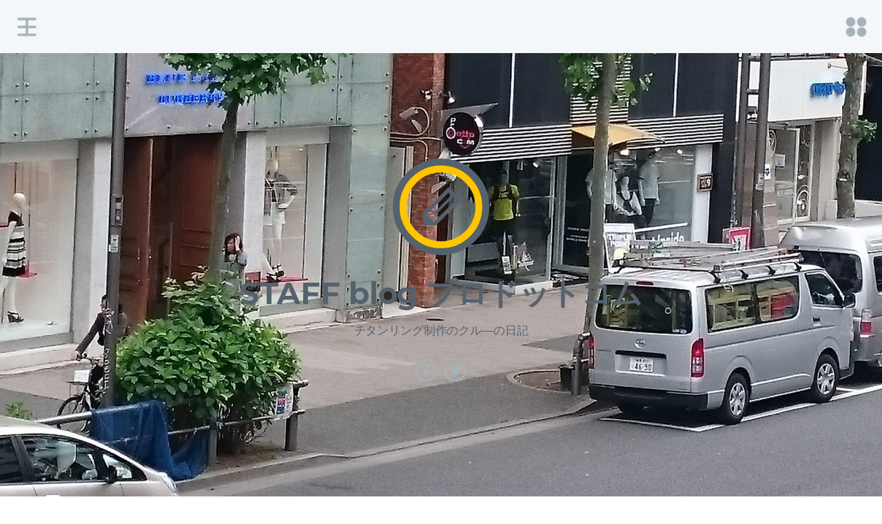

--- FILE ---
content_type: text/html; charset=UTF-8
request_url: https://kekkonyubiwaguide.com/category/%E3%82%A4%E3%83%99%E3%83%B3%E3%83%88/
body_size: 40780
content:
<!DOCTYPE html>
<html lang="ja">
<head>
<meta charset="UTF-8">
<meta name="viewport" content="width=device-width, initial-scale=1">
<title>イベント Archives - STAFF blog プロドットコム</title>
<link rel="profile" href="http://gmpg.org/xfn/11">
<link rel="pingback" href="https://kekkonyubiwaguide.com/staff/xmlrpc.php">

<meta name='robots' content='index, follow, max-image-preview:large, max-snippet:-1, max-video-preview:-1' />

	<!-- This site is optimized with the Yoast SEO plugin v23.0 - https://yoast.com/wordpress/plugins/seo/ -->
	<title>イベント Archives - STAFF blog プロドットコム</title>
	<link rel="canonical" href="https://kekkonyubiwaguide.com/category/イベント/" />
	<meta property="og:locale" content="ja_JP" />
	<meta property="og:type" content="article" />
	<meta property="og:title" content="イベント Archives - STAFF blog プロドットコム" />
	<meta property="og:url" content="https://kekkonyubiwaguide.com/category/イベント/" />
	<meta property="og:site_name" content="STAFF blog プロドットコム" />
	<meta name="twitter:card" content="summary_large_image" />
	<script type="application/ld+json" class="yoast-schema-graph">{"@context":"https://schema.org","@graph":[{"@type":"CollectionPage","@id":"https://kekkonyubiwaguide.com/category/%e3%82%a4%e3%83%99%e3%83%b3%e3%83%88/","url":"https://kekkonyubiwaguide.com/category/%e3%82%a4%e3%83%99%e3%83%b3%e3%83%88/","name":"イベント Archives - STAFF blog プロドットコム","isPartOf":{"@id":"https://kekkonyubiwaguide.com/#website"},"primaryImageOfPage":{"@id":"https://kekkonyubiwaguide.com/category/%e3%82%a4%e3%83%99%e3%83%b3%e3%83%88/#primaryimage"},"image":{"@id":"https://kekkonyubiwaguide.com/category/%e3%82%a4%e3%83%99%e3%83%b3%e3%83%88/#primaryimage"},"thumbnailUrl":"https://kekkonyubiwaguide.com/staff/wp-content/uploads/2016/01/IMG_2229.jpg","breadcrumb":{"@id":"https://kekkonyubiwaguide.com/category/%e3%82%a4%e3%83%99%e3%83%b3%e3%83%88/#breadcrumb"},"inLanguage":"ja"},{"@type":"ImageObject","inLanguage":"ja","@id":"https://kekkonyubiwaguide.com/category/%e3%82%a4%e3%83%99%e3%83%b3%e3%83%88/#primaryimage","url":"https://kekkonyubiwaguide.com/staff/wp-content/uploads/2016/01/IMG_2229.jpg","contentUrl":"https://kekkonyubiwaguide.com/staff/wp-content/uploads/2016/01/IMG_2229.jpg","width":448,"height":335},{"@type":"BreadcrumbList","@id":"https://kekkonyubiwaguide.com/category/%e3%82%a4%e3%83%99%e3%83%b3%e3%83%88/#breadcrumb","itemListElement":[{"@type":"ListItem","position":1,"name":"ホーム","item":"https://kekkonyubiwaguide.com/"},{"@type":"ListItem","position":2,"name":"イベント"}]},{"@type":"WebSite","@id":"https://kekkonyubiwaguide.com/#website","url":"https://kekkonyubiwaguide.com/","name":"STAFF blog プロドットコム","description":"チタンリング制作のクル―の日記","potentialAction":[{"@type":"SearchAction","target":{"@type":"EntryPoint","urlTemplate":"https://kekkonyubiwaguide.com/?s={search_term_string}"},"query-input":"required name=search_term_string"}],"inLanguage":"ja"}]}</script>
	<!-- / Yoast SEO plugin. -->


<link rel='dns-prefetch' href='//fonts.googleapis.com' />
<link rel="alternate" type="application/rss+xml" title="STAFF blog プロドットコム &raquo; フィード" href="https://kekkonyubiwaguide.com/feed/" />
<link rel="alternate" type="application/rss+xml" title="STAFF blog プロドットコム &raquo; コメントフィード" href="https://kekkonyubiwaguide.com/comments/feed/" />
<link rel="alternate" type="application/rss+xml" title="STAFF blog プロドットコム &raquo; イベント カテゴリーのフィード" href="https://kekkonyubiwaguide.com/category/%e3%82%a4%e3%83%99%e3%83%b3%e3%83%88/feed/" />
<script type="text/javascript">
/* <![CDATA[ */
window._wpemojiSettings = {"baseUrl":"https:\/\/s.w.org\/images\/core\/emoji\/14.0.0\/72x72\/","ext":".png","svgUrl":"https:\/\/s.w.org\/images\/core\/emoji\/14.0.0\/svg\/","svgExt":".svg","source":{"concatemoji":"https:\/\/kekkonyubiwaguide.com\/staff\/wp-includes\/js\/wp-emoji-release.min.js?ver=6.4.7"}};
/*! This file is auto-generated */
!function(i,n){var o,s,e;function c(e){try{var t={supportTests:e,timestamp:(new Date).valueOf()};sessionStorage.setItem(o,JSON.stringify(t))}catch(e){}}function p(e,t,n){e.clearRect(0,0,e.canvas.width,e.canvas.height),e.fillText(t,0,0);var t=new Uint32Array(e.getImageData(0,0,e.canvas.width,e.canvas.height).data),r=(e.clearRect(0,0,e.canvas.width,e.canvas.height),e.fillText(n,0,0),new Uint32Array(e.getImageData(0,0,e.canvas.width,e.canvas.height).data));return t.every(function(e,t){return e===r[t]})}function u(e,t,n){switch(t){case"flag":return n(e,"\ud83c\udff3\ufe0f\u200d\u26a7\ufe0f","\ud83c\udff3\ufe0f\u200b\u26a7\ufe0f")?!1:!n(e,"\ud83c\uddfa\ud83c\uddf3","\ud83c\uddfa\u200b\ud83c\uddf3")&&!n(e,"\ud83c\udff4\udb40\udc67\udb40\udc62\udb40\udc65\udb40\udc6e\udb40\udc67\udb40\udc7f","\ud83c\udff4\u200b\udb40\udc67\u200b\udb40\udc62\u200b\udb40\udc65\u200b\udb40\udc6e\u200b\udb40\udc67\u200b\udb40\udc7f");case"emoji":return!n(e,"\ud83e\udef1\ud83c\udffb\u200d\ud83e\udef2\ud83c\udfff","\ud83e\udef1\ud83c\udffb\u200b\ud83e\udef2\ud83c\udfff")}return!1}function f(e,t,n){var r="undefined"!=typeof WorkerGlobalScope&&self instanceof WorkerGlobalScope?new OffscreenCanvas(300,150):i.createElement("canvas"),a=r.getContext("2d",{willReadFrequently:!0}),o=(a.textBaseline="top",a.font="600 32px Arial",{});return e.forEach(function(e){o[e]=t(a,e,n)}),o}function t(e){var t=i.createElement("script");t.src=e,t.defer=!0,i.head.appendChild(t)}"undefined"!=typeof Promise&&(o="wpEmojiSettingsSupports",s=["flag","emoji"],n.supports={everything:!0,everythingExceptFlag:!0},e=new Promise(function(e){i.addEventListener("DOMContentLoaded",e,{once:!0})}),new Promise(function(t){var n=function(){try{var e=JSON.parse(sessionStorage.getItem(o));if("object"==typeof e&&"number"==typeof e.timestamp&&(new Date).valueOf()<e.timestamp+604800&&"object"==typeof e.supportTests)return e.supportTests}catch(e){}return null}();if(!n){if("undefined"!=typeof Worker&&"undefined"!=typeof OffscreenCanvas&&"undefined"!=typeof URL&&URL.createObjectURL&&"undefined"!=typeof Blob)try{var e="postMessage("+f.toString()+"("+[JSON.stringify(s),u.toString(),p.toString()].join(",")+"));",r=new Blob([e],{type:"text/javascript"}),a=new Worker(URL.createObjectURL(r),{name:"wpTestEmojiSupports"});return void(a.onmessage=function(e){c(n=e.data),a.terminate(),t(n)})}catch(e){}c(n=f(s,u,p))}t(n)}).then(function(e){for(var t in e)n.supports[t]=e[t],n.supports.everything=n.supports.everything&&n.supports[t],"flag"!==t&&(n.supports.everythingExceptFlag=n.supports.everythingExceptFlag&&n.supports[t]);n.supports.everythingExceptFlag=n.supports.everythingExceptFlag&&!n.supports.flag,n.DOMReady=!1,n.readyCallback=function(){n.DOMReady=!0}}).then(function(){return e}).then(function(){var e;n.supports.everything||(n.readyCallback(),(e=n.source||{}).concatemoji?t(e.concatemoji):e.wpemoji&&e.twemoji&&(t(e.twemoji),t(e.wpemoji)))}))}((window,document),window._wpemojiSettings);
/* ]]> */
</script>
<link rel='stylesheet' id='qligg-swiper-css' href='https://kekkonyubiwaguide.com/staff/wp-content/plugins/insta-gallery/assets/frontend/swiper/swiper.min.css?ver=4.3.8' type='text/css' media='all' />
<link rel='stylesheet' id='qligg-frontend-css' href='https://kekkonyubiwaguide.com/staff/wp-content/plugins/insta-gallery/build/frontend/css/style.css?ver=4.3.8' type='text/css' media='all' />
<style id='wp-emoji-styles-inline-css' type='text/css'>

	img.wp-smiley, img.emoji {
		display: inline !important;
		border: none !important;
		box-shadow: none !important;
		height: 1em !important;
		width: 1em !important;
		margin: 0 0.07em !important;
		vertical-align: -0.1em !important;
		background: none !important;
		padding: 0 !important;
	}
</style>
<link rel='stylesheet' id='wp-block-library-css' href='https://kekkonyubiwaguide.com/staff/wp-includes/css/dist/block-library/style.min.css?ver=6.4.7' type='text/css' media='all' />
<link rel='stylesheet' id='buttons-css' href='https://kekkonyubiwaguide.com/staff/wp-includes/css/buttons.min.css?ver=6.4.7' type='text/css' media='all' />
<link rel='stylesheet' id='dashicons-css' href='https://kekkonyubiwaguide.com/staff/wp-includes/css/dashicons.min.css?ver=6.4.7' type='text/css' media='all' />
<link rel='stylesheet' id='mediaelement-css' href='https://kekkonyubiwaguide.com/staff/wp-includes/js/mediaelement/mediaelementplayer-legacy.min.css?ver=4.2.17' type='text/css' media='all' />
<link rel='stylesheet' id='wp-mediaelement-css' href='https://kekkonyubiwaguide.com/staff/wp-includes/js/mediaelement/wp-mediaelement.min.css?ver=6.4.7' type='text/css' media='all' />
<link rel='stylesheet' id='media-views-css' href='https://kekkonyubiwaguide.com/staff/wp-includes/css/media-views.min.css?ver=6.4.7' type='text/css' media='all' />
<link rel='stylesheet' id='wp-components-css' href='https://kekkonyubiwaguide.com/staff/wp-includes/css/dist/components/style.min.css?ver=6.4.7' type='text/css' media='all' />
<link rel='stylesheet' id='wp-block-editor-css' href='https://kekkonyubiwaguide.com/staff/wp-includes/css/dist/block-editor/style.min.css?ver=6.4.7' type='text/css' media='all' />
<link rel='stylesheet' id='wp-reusable-blocks-css' href='https://kekkonyubiwaguide.com/staff/wp-includes/css/dist/reusable-blocks/style.min.css?ver=6.4.7' type='text/css' media='all' />
<link rel='stylesheet' id='wp-patterns-css' href='https://kekkonyubiwaguide.com/staff/wp-includes/css/dist/patterns/style.min.css?ver=6.4.7' type='text/css' media='all' />
<link rel='stylesheet' id='wp-editor-css' href='https://kekkonyubiwaguide.com/staff/wp-includes/css/dist/editor/style.min.css?ver=6.4.7' type='text/css' media='all' />
<link rel='stylesheet' id='qligg-backend-css' href='https://kekkonyubiwaguide.com/staff/wp-content/plugins/insta-gallery/build/backend/css/style.css?ver=4.3.8' type='text/css' media='all' />
<style id='classic-theme-styles-inline-css' type='text/css'>
/*! This file is auto-generated */
.wp-block-button__link{color:#fff;background-color:#32373c;border-radius:9999px;box-shadow:none;text-decoration:none;padding:calc(.667em + 2px) calc(1.333em + 2px);font-size:1.125em}.wp-block-file__button{background:#32373c;color:#fff;text-decoration:none}
</style>
<style id='global-styles-inline-css' type='text/css'>
body{--wp--preset--color--black: #000000;--wp--preset--color--cyan-bluish-gray: #abb8c3;--wp--preset--color--white: #ffffff;--wp--preset--color--pale-pink: #f78da7;--wp--preset--color--vivid-red: #cf2e2e;--wp--preset--color--luminous-vivid-orange: #ff6900;--wp--preset--color--luminous-vivid-amber: #fcb900;--wp--preset--color--light-green-cyan: #7bdcb5;--wp--preset--color--vivid-green-cyan: #00d084;--wp--preset--color--pale-cyan-blue: #8ed1fc;--wp--preset--color--vivid-cyan-blue: #0693e3;--wp--preset--color--vivid-purple: #9b51e0;--wp--preset--gradient--vivid-cyan-blue-to-vivid-purple: linear-gradient(135deg,rgba(6,147,227,1) 0%,rgb(155,81,224) 100%);--wp--preset--gradient--light-green-cyan-to-vivid-green-cyan: linear-gradient(135deg,rgb(122,220,180) 0%,rgb(0,208,130) 100%);--wp--preset--gradient--luminous-vivid-amber-to-luminous-vivid-orange: linear-gradient(135deg,rgba(252,185,0,1) 0%,rgba(255,105,0,1) 100%);--wp--preset--gradient--luminous-vivid-orange-to-vivid-red: linear-gradient(135deg,rgba(255,105,0,1) 0%,rgb(207,46,46) 100%);--wp--preset--gradient--very-light-gray-to-cyan-bluish-gray: linear-gradient(135deg,rgb(238,238,238) 0%,rgb(169,184,195) 100%);--wp--preset--gradient--cool-to-warm-spectrum: linear-gradient(135deg,rgb(74,234,220) 0%,rgb(151,120,209) 20%,rgb(207,42,186) 40%,rgb(238,44,130) 60%,rgb(251,105,98) 80%,rgb(254,248,76) 100%);--wp--preset--gradient--blush-light-purple: linear-gradient(135deg,rgb(255,206,236) 0%,rgb(152,150,240) 100%);--wp--preset--gradient--blush-bordeaux: linear-gradient(135deg,rgb(254,205,165) 0%,rgb(254,45,45) 50%,rgb(107,0,62) 100%);--wp--preset--gradient--luminous-dusk: linear-gradient(135deg,rgb(255,203,112) 0%,rgb(199,81,192) 50%,rgb(65,88,208) 100%);--wp--preset--gradient--pale-ocean: linear-gradient(135deg,rgb(255,245,203) 0%,rgb(182,227,212) 50%,rgb(51,167,181) 100%);--wp--preset--gradient--electric-grass: linear-gradient(135deg,rgb(202,248,128) 0%,rgb(113,206,126) 100%);--wp--preset--gradient--midnight: linear-gradient(135deg,rgb(2,3,129) 0%,rgb(40,116,252) 100%);--wp--preset--font-size--small: 13px;--wp--preset--font-size--medium: 20px;--wp--preset--font-size--large: 36px;--wp--preset--font-size--x-large: 42px;--wp--preset--spacing--20: 0.44rem;--wp--preset--spacing--30: 0.67rem;--wp--preset--spacing--40: 1rem;--wp--preset--spacing--50: 1.5rem;--wp--preset--spacing--60: 2.25rem;--wp--preset--spacing--70: 3.38rem;--wp--preset--spacing--80: 5.06rem;--wp--preset--shadow--natural: 6px 6px 9px rgba(0, 0, 0, 0.2);--wp--preset--shadow--deep: 12px 12px 50px rgba(0, 0, 0, 0.4);--wp--preset--shadow--sharp: 6px 6px 0px rgba(0, 0, 0, 0.2);--wp--preset--shadow--outlined: 6px 6px 0px -3px rgba(255, 255, 255, 1), 6px 6px rgba(0, 0, 0, 1);--wp--preset--shadow--crisp: 6px 6px 0px rgba(0, 0, 0, 1);}:where(.is-layout-flex){gap: 0.5em;}:where(.is-layout-grid){gap: 0.5em;}body .is-layout-flow > .alignleft{float: left;margin-inline-start: 0;margin-inline-end: 2em;}body .is-layout-flow > .alignright{float: right;margin-inline-start: 2em;margin-inline-end: 0;}body .is-layout-flow > .aligncenter{margin-left: auto !important;margin-right: auto !important;}body .is-layout-constrained > .alignleft{float: left;margin-inline-start: 0;margin-inline-end: 2em;}body .is-layout-constrained > .alignright{float: right;margin-inline-start: 2em;margin-inline-end: 0;}body .is-layout-constrained > .aligncenter{margin-left: auto !important;margin-right: auto !important;}body .is-layout-constrained > :where(:not(.alignleft):not(.alignright):not(.alignfull)){max-width: var(--wp--style--global--content-size);margin-left: auto !important;margin-right: auto !important;}body .is-layout-constrained > .alignwide{max-width: var(--wp--style--global--wide-size);}body .is-layout-flex{display: flex;}body .is-layout-flex{flex-wrap: wrap;align-items: center;}body .is-layout-flex > *{margin: 0;}body .is-layout-grid{display: grid;}body .is-layout-grid > *{margin: 0;}:where(.wp-block-columns.is-layout-flex){gap: 2em;}:where(.wp-block-columns.is-layout-grid){gap: 2em;}:where(.wp-block-post-template.is-layout-flex){gap: 1.25em;}:where(.wp-block-post-template.is-layout-grid){gap: 1.25em;}.has-black-color{color: var(--wp--preset--color--black) !important;}.has-cyan-bluish-gray-color{color: var(--wp--preset--color--cyan-bluish-gray) !important;}.has-white-color{color: var(--wp--preset--color--white) !important;}.has-pale-pink-color{color: var(--wp--preset--color--pale-pink) !important;}.has-vivid-red-color{color: var(--wp--preset--color--vivid-red) !important;}.has-luminous-vivid-orange-color{color: var(--wp--preset--color--luminous-vivid-orange) !important;}.has-luminous-vivid-amber-color{color: var(--wp--preset--color--luminous-vivid-amber) !important;}.has-light-green-cyan-color{color: var(--wp--preset--color--light-green-cyan) !important;}.has-vivid-green-cyan-color{color: var(--wp--preset--color--vivid-green-cyan) !important;}.has-pale-cyan-blue-color{color: var(--wp--preset--color--pale-cyan-blue) !important;}.has-vivid-cyan-blue-color{color: var(--wp--preset--color--vivid-cyan-blue) !important;}.has-vivid-purple-color{color: var(--wp--preset--color--vivid-purple) !important;}.has-black-background-color{background-color: var(--wp--preset--color--black) !important;}.has-cyan-bluish-gray-background-color{background-color: var(--wp--preset--color--cyan-bluish-gray) !important;}.has-white-background-color{background-color: var(--wp--preset--color--white) !important;}.has-pale-pink-background-color{background-color: var(--wp--preset--color--pale-pink) !important;}.has-vivid-red-background-color{background-color: var(--wp--preset--color--vivid-red) !important;}.has-luminous-vivid-orange-background-color{background-color: var(--wp--preset--color--luminous-vivid-orange) !important;}.has-luminous-vivid-amber-background-color{background-color: var(--wp--preset--color--luminous-vivid-amber) !important;}.has-light-green-cyan-background-color{background-color: var(--wp--preset--color--light-green-cyan) !important;}.has-vivid-green-cyan-background-color{background-color: var(--wp--preset--color--vivid-green-cyan) !important;}.has-pale-cyan-blue-background-color{background-color: var(--wp--preset--color--pale-cyan-blue) !important;}.has-vivid-cyan-blue-background-color{background-color: var(--wp--preset--color--vivid-cyan-blue) !important;}.has-vivid-purple-background-color{background-color: var(--wp--preset--color--vivid-purple) !important;}.has-black-border-color{border-color: var(--wp--preset--color--black) !important;}.has-cyan-bluish-gray-border-color{border-color: var(--wp--preset--color--cyan-bluish-gray) !important;}.has-white-border-color{border-color: var(--wp--preset--color--white) !important;}.has-pale-pink-border-color{border-color: var(--wp--preset--color--pale-pink) !important;}.has-vivid-red-border-color{border-color: var(--wp--preset--color--vivid-red) !important;}.has-luminous-vivid-orange-border-color{border-color: var(--wp--preset--color--luminous-vivid-orange) !important;}.has-luminous-vivid-amber-border-color{border-color: var(--wp--preset--color--luminous-vivid-amber) !important;}.has-light-green-cyan-border-color{border-color: var(--wp--preset--color--light-green-cyan) !important;}.has-vivid-green-cyan-border-color{border-color: var(--wp--preset--color--vivid-green-cyan) !important;}.has-pale-cyan-blue-border-color{border-color: var(--wp--preset--color--pale-cyan-blue) !important;}.has-vivid-cyan-blue-border-color{border-color: var(--wp--preset--color--vivid-cyan-blue) !important;}.has-vivid-purple-border-color{border-color: var(--wp--preset--color--vivid-purple) !important;}.has-vivid-cyan-blue-to-vivid-purple-gradient-background{background: var(--wp--preset--gradient--vivid-cyan-blue-to-vivid-purple) !important;}.has-light-green-cyan-to-vivid-green-cyan-gradient-background{background: var(--wp--preset--gradient--light-green-cyan-to-vivid-green-cyan) !important;}.has-luminous-vivid-amber-to-luminous-vivid-orange-gradient-background{background: var(--wp--preset--gradient--luminous-vivid-amber-to-luminous-vivid-orange) !important;}.has-luminous-vivid-orange-to-vivid-red-gradient-background{background: var(--wp--preset--gradient--luminous-vivid-orange-to-vivid-red) !important;}.has-very-light-gray-to-cyan-bluish-gray-gradient-background{background: var(--wp--preset--gradient--very-light-gray-to-cyan-bluish-gray) !important;}.has-cool-to-warm-spectrum-gradient-background{background: var(--wp--preset--gradient--cool-to-warm-spectrum) !important;}.has-blush-light-purple-gradient-background{background: var(--wp--preset--gradient--blush-light-purple) !important;}.has-blush-bordeaux-gradient-background{background: var(--wp--preset--gradient--blush-bordeaux) !important;}.has-luminous-dusk-gradient-background{background: var(--wp--preset--gradient--luminous-dusk) !important;}.has-pale-ocean-gradient-background{background: var(--wp--preset--gradient--pale-ocean) !important;}.has-electric-grass-gradient-background{background: var(--wp--preset--gradient--electric-grass) !important;}.has-midnight-gradient-background{background: var(--wp--preset--gradient--midnight) !important;}.has-small-font-size{font-size: var(--wp--preset--font-size--small) !important;}.has-medium-font-size{font-size: var(--wp--preset--font-size--medium) !important;}.has-large-font-size{font-size: var(--wp--preset--font-size--large) !important;}.has-x-large-font-size{font-size: var(--wp--preset--font-size--x-large) !important;}
.wp-block-navigation a:where(:not(.wp-element-button)){color: inherit;}
:where(.wp-block-post-template.is-layout-flex){gap: 1.25em;}:where(.wp-block-post-template.is-layout-grid){gap: 1.25em;}
:where(.wp-block-columns.is-layout-flex){gap: 2em;}:where(.wp-block-columns.is-layout-grid){gap: 2em;}
.wp-block-pullquote{font-size: 1.5em;line-height: 1.6;}
</style>
<link rel='stylesheet' id='nulis-style-css' href='https://kekkonyubiwaguide.com/staff/wp-content/themes/nulis/style.css?ver=6.4.7' type='text/css' media='all' />
<link rel='stylesheet' id='nulis-fonts-css' href='//fonts.googleapis.com/css?family=Montserrat%3A400%2C700%7CNoto+Serif%3A400italic%2C700italic%2C400%2C700%7CInconsolata%3A400%2C700%7CPlayfair+Display%3A400%2C700%2C400italic%2C700italic&#038;subset=latin%2Clatin-ext' type='text/css' media='all' />
<link rel='stylesheet' id='genericons-css' href='https://kekkonyubiwaguide.com/staff/wp-content/themes/nulis/assets/genericons/genericons/genericons.css?ver=3.3' type='text/css' media='all' />
<script type="text/javascript" src="https://kekkonyubiwaguide.com/staff/wp-includes/js/jquery/jquery.min.js?ver=3.7.1" id="jquery-core-js"></script>
<script type="text/javascript" src="https://kekkonyubiwaguide.com/staff/wp-includes/js/jquery/jquery-migrate.min.js?ver=3.4.1" id="jquery-migrate-js"></script>
<link rel="https://api.w.org/" href="https://kekkonyubiwaguide.com/wp-json/" /><link rel="alternate" type="application/json" href="https://kekkonyubiwaguide.com/wp-json/wp/v2/categories/13" /><link rel="EditURI" type="application/rsd+xml" title="RSD" href="https://kekkonyubiwaguide.com/staff/xmlrpc.php?rsd" />
<meta name="generator" content="WordPress 6.4.7" />

	<!-- Custom style -->
		<style type="text/css" id="nulis-customizer-css">
			/* Hover & Accent Color */
			
			/*------------ Color ------------*/
			a:hover,
			a:focus,
			#scrollup:hover,
			.format-quote a,			
			.dropdown-toggle,
			.entry-meta a:hover,			
			.format-quote cite a,
			.comment-metadata a:hover,
			.comment-metadata a:focus,
			.pingback .edit-link a:hover,
			.pingback .edit-link a:focus,
			.paging-navigation .nav-links a:hover,
			.comment-navigation .nav-links a:hover {
				color: ;
			}

			/*------------ Background Color ------------*/
			button,
			.badger,
			.more-link:hover,
			.edit-link a:hover, 
			.cat-links a:hover, 
			.tags-links a:hover, 
			.page-links a:hover, 
			input[type="button"],
			input[type="reset"],
			input[type="submit"],
			.comment-list .reply a,			
			.comments-link a:hover,
			.continue-reading:hover,
			.primary-nav ul ul,
			.bypostauthor > article .fn:after,
			.comment-list .reply a:hover {
				background-color: ;
			}
			
			/*------------ Border Color ------------*/
			body,
			blockquote,
			.default-logo:before,
			#scrollup:hover,
			.more-link:hover,
			.social-links a:hover,
			.continue-reading:hover,
			.continue-reading:hover {
				border-color: ;
			}
			
			/*------------ Toolbar & Site Info ------------*/
			.toolbar, 
			.site-info {
				background-color: ;
			}

			/*------------ Site Info Color ------------*/
			.site-info p,
			.site-info a {
				color: ;
			}

			/*------------ About Me Text Color ------------*/
			.site-footer .site-title a,
			.site-footer .site-description,
			.site-footer .social-links a {
				color: ;
			}

			.site-footer .user-avatar,
			.site-footer .social-links a {
				border-color: ;
			}

			/*------------ About Me Background Color ------------*/
			.site-footer {
				background-color: ;
			}
		</style>
		<style type="text/css" id="nulis-header-css">
			.site-header {
			background: url(https://kekkonyubiwaguide.com/staff/wp-content/uploads/2015/07/cropped-DSC_0063.jpg) no-repeat scroll top;
			background-size: 1600px auto;
			padding-bottom: 5.5em;
		}
		.inner-header {
			padding-top: 3.5em;
			padding-bottom: 4.5em;
		}
		.site-branding {
			padding-top: 4.5em;
			padding-bottom: 0;
		}
		@media (max-width: 767px) {
			.site-header {
				background-size: 768px cover;
			}
		}
		@media (max-width: 359px) {
			.site-header {
				background-size: 360px cover;
			}
		}
		</style>
	</head>

<body class="archive category category-13">
<div id="page" class="hfeed site">
	<a class="skip-link screen-reader-text" href="#content">Skip to content</a>

	<div class="toolbar">
		<ul class="sidebar-toggle clear">
			<li class="menu-icon-wrapper"><a id="menu-icon" aria-controls="menu" aria-expanded="false" href="#" class="iconized m-icon"><span class="screen-reader-text">Menu</span></a></li>
			<li  class="search-icon-wrapper"><a id="search-icon" aria-controls="search" aria-expanded="false" href="#" class="iconized s-icon"><span class="screen-reader-text">Search</span></a></li>
		</ul><!-- .sidebar-toggle -->	
	</div><!-- .toolbar -->		

	<section id="top-panel" class="site-panel">
		<div class="search-box clear toggle">
			<form role="search" method="get" class="search-form" action="https://kekkonyubiwaguide.com/">
				<label>
					<span class="screen-reader-text">検索:</span>
					<input type="search" class="search-field" placeholder="検索&hellip;" value="" name="s" />
				</label>
				<input type="submit" class="search-submit" value="検索" />
			</form>		</div><!-- .search-box -->

		<div class="widget-box toggle">
			
			
<div id="secondary" class="widget-section clear" role="complementary">
		<div id="widget--01" class="widget-area" role="complementary">
		<aside id="linkcat-3" class="widget widget_links"><h1 class="widget-title">チタン</h1>
	<ul class='xoxo blogroll'>
<li><a href="http://www.pro-dotto.com/2003new/ex3.html" rel="noopener" title="チタンリング" target="_blank">結婚指輪のオーダーメイド　実店舗（神宮前6丁目）</a></li>

	</ul>
</aside>
<aside id="meta-3" class="widget widget_meta"><h1 class="widget-title">o</h1>
		<ul>
						<li><a rel="nofollow" href="https://kekkonyubiwaguide.com/staff/wp-login.php">ログイン</a></li>
			<li><a href="https://kekkonyubiwaguide.com/feed/">投稿フィード</a></li>
			<li><a href="https://kekkonyubiwaguide.com/comments/feed/">コメントフィード</a></li>

			<li><a href="https://ja.wordpress.org/">WordPress.org</a></li>
		</ul>

		</aside><aside id="qligg_widget-2" class="widget instagal-widget"></aside>	</div><!-- #first .widget-area -->
	
		<div id="widget--02" class="widget-area" role="complementary">
		<aside id="archives-2" class="widget widget_archive"><h1 class="widget-title">item</h1>		<label class="screen-reader-text" for="archives-dropdown-2">item</label>
		<select id="archives-dropdown-2" name="archive-dropdown">
			
			<option value="">月を選択</option>
				<option value='https://kekkonyubiwaguide.com/2024/07/'> 2024年7月 </option>
	<option value='https://kekkonyubiwaguide.com/2024/02/'> 2024年2月 </option>
	<option value='https://kekkonyubiwaguide.com/2024/01/'> 2024年1月 </option>
	<option value='https://kekkonyubiwaguide.com/2021/08/'> 2021年8月 </option>
	<option value='https://kekkonyubiwaguide.com/2020/09/'> 2020年9月 </option>
	<option value='https://kekkonyubiwaguide.com/2020/04/'> 2020年4月 </option>
	<option value='https://kekkonyubiwaguide.com/2020/03/'> 2020年3月 </option>
	<option value='https://kekkonyubiwaguide.com/2019/09/'> 2019年9月 </option>
	<option value='https://kekkonyubiwaguide.com/2019/06/'> 2019年6月 </option>
	<option value='https://kekkonyubiwaguide.com/2018/08/'> 2018年8月 </option>
	<option value='https://kekkonyubiwaguide.com/2018/07/'> 2018年7月 </option>
	<option value='https://kekkonyubiwaguide.com/2018/05/'> 2018年5月 </option>
	<option value='https://kekkonyubiwaguide.com/2018/04/'> 2018年4月 </option>
	<option value='https://kekkonyubiwaguide.com/2017/12/'> 2017年12月 </option>
	<option value='https://kekkonyubiwaguide.com/2017/11/'> 2017年11月 </option>
	<option value='https://kekkonyubiwaguide.com/2017/10/'> 2017年10月 </option>
	<option value='https://kekkonyubiwaguide.com/2017/05/'> 2017年5月 </option>
	<option value='https://kekkonyubiwaguide.com/2016/10/'> 2016年10月 </option>
	<option value='https://kekkonyubiwaguide.com/2016/08/'> 2016年8月 </option>
	<option value='https://kekkonyubiwaguide.com/2016/07/'> 2016年7月 </option>
	<option value='https://kekkonyubiwaguide.com/2016/05/'> 2016年5月 </option>
	<option value='https://kekkonyubiwaguide.com/2016/02/'> 2016年2月 </option>
	<option value='https://kekkonyubiwaguide.com/2016/01/'> 2016年1月 </option>
	<option value='https://kekkonyubiwaguide.com/2015/11/'> 2015年11月 </option>
	<option value='https://kekkonyubiwaguide.com/2015/08/'> 2015年8月 </option>
	<option value='https://kekkonyubiwaguide.com/2015/07/'> 2015年7月 </option>
	<option value='https://kekkonyubiwaguide.com/2015/04/'> 2015年4月 </option>
	<option value='https://kekkonyubiwaguide.com/2013/10/'> 2013年10月 </option>
	<option value='https://kekkonyubiwaguide.com/2013/05/'> 2013年5月 </option>
	<option value='https://kekkonyubiwaguide.com/2012/07/'> 2012年7月 </option>
	<option value='https://kekkonyubiwaguide.com/2011/12/'> 2011年12月 </option>
	<option value='https://kekkonyubiwaguide.com/2011/11/'> 2011年11月 </option>
	<option value='https://kekkonyubiwaguide.com/2011/10/'> 2011年10月 </option>
	<option value='https://kekkonyubiwaguide.com/2011/09/'> 2011年9月 </option>
	<option value='https://kekkonyubiwaguide.com/2011/08/'> 2011年8月 </option>

		</select>

			<script type="text/javascript">
/* <![CDATA[ */

(function() {
	var dropdown = document.getElementById( "archives-dropdown-2" );
	function onSelectChange() {
		if ( dropdown.options[ dropdown.selectedIndex ].value !== '' ) {
			document.location.href = this.options[ this.selectedIndex ].value;
		}
	}
	dropdown.onchange = onSelectChange;
})();

/* ]]> */
</script>
</aside><aside id="tag_cloud-3" class="widget widget_tag_cloud"><h1 class="widget-title">Tag</h1><div class="tagcloud"><a href="https://kekkonyubiwaguide.com/tag/%e3%82%b8%e3%83%a5%e3%82%a8%e3%83%aa%e3%83%bc%e5%ba%97/" class="tag-cloud-link tag-link-18 tag-link-position-1" style="font-size: 8pt;" aria-label="ジュエリー店 (1個の項目)">ジュエリー店</a>
<a href="https://kekkonyubiwaguide.com/tag/%e3%83%81%e3%82%bf%e3%83%b3/" class="tag-cloud-link tag-link-19 tag-link-position-2" style="font-size: 8pt;" aria-label="チタン (1個の項目)">チタン</a>
<a href="https://kekkonyubiwaguide.com/tag/%e4%ba%8c%e9%85%b8%e5%8c%96%e3%83%81%e3%82%bf%e3%83%b3/" class="tag-cloud-link tag-link-23 tag-link-position-3" style="font-size: 8pt;" aria-label="二酸化チタン (1個の項目)">二酸化チタン</a>
<a href="https://kekkonyubiwaguide.com/tag/%e6%8c%87%e8%bc%aa/" class="tag-cloud-link tag-link-5 tag-link-position-4" style="font-size: 8pt;" aria-label="指輪 (1個の項目)">指輪</a>
<a href="https://kekkonyubiwaguide.com/tag/%e6%8c%87%e8%bc%aa%e3%82%b5%e3%82%a4%e3%82%ba/" class="tag-cloud-link tag-link-17 tag-link-position-5" style="font-size: 8pt;" aria-label="指輪サイズ (1個の項目)">指輪サイズ</a>
<a href="https://kekkonyubiwaguide.com/tag/%e6%b5%85%e8%8d%89%e5%af%ba/" class="tag-cloud-link tag-link-20 tag-link-position-6" style="font-size: 8pt;" aria-label="浅草寺 (1個の項目)">浅草寺</a>
<a href="https://kekkonyubiwaguide.com/tag/%e7%a5%9e%e5%ae%ae%e5%89%8d/" class="tag-cloud-link tag-link-22 tag-link-position-7" style="font-size: 8pt;" aria-label="神宮前 (1個の項目)">神宮前</a>
<a href="https://kekkonyubiwaguide.com/tag/%e8%a1%a8%e5%8f%82%e9%81%93/" class="tag-cloud-link tag-link-21 tag-link-position-8" style="font-size: 8pt;" aria-label="表参道 (1個の項目)">表参道</a></div>
</aside>	</div><!-- #second .widget-area -->
	
	
		<div id="widget--04" class="widget-area" role="complementary">
		<aside id="text-5" class="widget widget_text"><h1 class="widget-title">titan jewlry</h1>			<div class="textwidget">titanium</div>
		</aside>	</div><!-- #fourth .widget-area -->
		
</div><!-- #secondary -->
		</div><!-- .widget-box -->
	</section><!-- #top-panel -->

	<header id="masthead" class="site-header" role="banner">
		<div class="inner-header">
			<div class="site-branding">
								<a class="user-avatar circle" href="https://kekkonyubiwaguide.com/" title="STAFF blog プロドットコム" rel="home">
											<figure class="nulis-avatar default-logo circle"/></figure>
									</a><!-- .user-avatar -->

				<hgroup class="blog-name">
					<h1 class="site-title"><a href="https://kekkonyubiwaguide.com/" rel="home">STAFF blog プロドットコム</a></h1>
					<h2 class="site-description">チタンリング制作のクル―の日記</h2>
				</hgroup><!-- .blog-name -->
			</div><!-- .site-branding -->

			
<section class="social-area">
	<div class="social-container">
		<ul class="social-links">

			
						<li class="facebook-link">
				<a href="https://www.facebook.com/Bridal-PD-228541500683350/" class="social-iconic" title="Facebook" target="_blank">
					<span class="screen-reader-text">Facebook</span>
				</a>
			</li>
			
				

			
						

			
			
			
			
						<li class="twitter-link">
				<a href="https://twitter.com/prodotto" class="social-iconic" title="Twitter" target="_blank">
					<span class="screen-reader-text">Twitter</span>
				</a>
			</li>
			
			
				

		</ul><!-- .social-links -->
	</div><!-- .social-container -->
</section><!-- .social-area -->
		</div><!-- .inner-header -->
	</header><!-- #masthead -->

	<div id="content" class="site-content">
	
	<div id="primary" class="content-area">
		<main id="main" class="site-main" role="main">

		
			<header class="page-header">
				<h1 class="page-title">カテゴリー: <span>イベント</span></h1>			</header><!-- .page-header -->

						
				
<article id="post-229" class="post-229 post type-post status-publish format-standard has-post-thumbnail hentry category-13">
	<header class="entry-header">

					<a class="badge badger" href="" title="All 標準 posts"></a>
		<!-- .badge -->

				<div class="entry-meta">
			<span class="posted-on">Published on <a href="https://kekkonyubiwaguide.com/%e5%bd%ab%e5%88%bb%e3%81%ae%e6%a3%ae%e7%be%8e%e8%a1%93%e9%a4%a8%e3%80%80%e5%86%99%e7%9c%9f%e5%b1%952%e6%9c%8814%e6%97%a5%e3%81%be%e3%81%a7/" rel="bookmark"><time class="entry-date published" datetime="2016-01-07T14:12:33+09:00">2016年1月7日</time><time class="updated" datetime="2018-03-21T09:10:16+09:00">2018年3月21日</time></a></span><span class="byline"> by <span class="author vcard"><a class="url fn n" href="https://kekkonyubiwaguide.com/author/kekkonyubiwaguide-com/">matsumoto</a></span></span>		</div><!-- .entry-meta -->
		
		<h1 class="entry-title"><a href="https://kekkonyubiwaguide.com/%e5%bd%ab%e5%88%bb%e3%81%ae%e6%a3%ae%e7%be%8e%e8%a1%93%e9%a4%a8%e3%80%80%e5%86%99%e7%9c%9f%e5%b1%952%e6%9c%8814%e6%97%a5%e3%81%be%e3%81%a7/" rel="bookmark">彫刻の森美術館　写真展2月14日まで</a></h1>
	</header><!-- .entry-header -->

			
		<figure class="entry-thumbnail">
			<a href="https://kekkonyubiwaguide.com/%e5%bd%ab%e5%88%bb%e3%81%ae%e6%a3%ae%e7%be%8e%e8%a1%93%e9%a4%a8%e3%80%80%e5%86%99%e7%9c%9f%e5%b1%952%e6%9c%8814%e6%97%a5%e3%81%be%e3%81%a7/"><img width="448" height="335" src="https://kekkonyubiwaguide.com/staff/wp-content/uploads/2016/01/IMG_2229.jpg" class="attachment-nulis-featured size-nulis-featured wp-post-image" alt="" decoding="async" fetchpriority="high" srcset="https://kekkonyubiwaguide.com/staff/wp-content/uploads/2016/01/IMG_2229.jpg 448w, https://kekkonyubiwaguide.com/staff/wp-content/uploads/2016/01/IMG_2229-300x224.jpg 300w" sizes="(max-width: 448px) 100vw, 448px" /></a>
		</figure>

	<!-- .entry-thumbnail -->	

	<div class="entry-content">
		<p><a href="https://kekkonyubiwaguide.com/staff/wp-content/uploads/2016/01/IMG_2213.jpg" rel="attachment wp-att-232"><img decoding="async" class="alignnone size-medium wp-image-232" src="https://kekkonyubiwaguide.com/staff/wp-content/uploads/2016/01/IMG_2213-300x224.jpg" alt="IMG_2213" width="300" height="224" srcset="https://kekkonyubiwaguide.com/staff/wp-content/uploads/2016/01/IMG_2213-300x224.jpg 300w, https://kekkonyubiwaguide.com/staff/wp-content/uploads/2016/01/IMG_2213-768x574.jpg 768w, https://kekkonyubiwaguide.com/staff/wp-content/uploads/2016/01/IMG_2213-1024x765.jpg 1024w, https://kekkonyubiwaguide.com/staff/wp-content/uploads/2016/01/IMG_2213-1272x950.jpg 1272w" sizes="(max-width: 300px) 100vw, 300px" /></a></p>
<p><a href="http://www.hakone-oam.or.jp/specials/2015/silentenchantment/" target="_blank" rel="noopener">笹口悦民写真展　「無言の恍惚」</a>　箱根　彫刻の森美術館</p>
<p>指輪と義指をVogue Japanの表紙を撮っている笹口さんの作品撮影に提供しました。その、プロドットの作品を撮っていただいた写真も含む「無言の恍惚」写真展が開催中で、新年早々行ってきました。ベンツがスポンサーになった大々的な写真展です。</p>
<p>この手で作った義指や関節リングたちが被写体になって展覧会に展示されるというのは初めてのことです。</p>
<p>撮り方で同じ指輪と思えないほど妖艶で不思議な物体に見えてきます。写真というのも切り取り方でまったく違う見せ方になるのだなと奥深さを実感しました。</p>
<p>箱根は登山鉄道の各駅も、彫刻の森美術館の屋外も、いぶし銀にするときに使うムトウハップの匂いがプーンと漂っていました。ロマンスカーの道中きれいな富士山も見えました。</p>
<p>もの事の切り取り方でまったく違う局面が見えるといえば、以前<a href="http://www.mot-art-museum.jp/exhibition/147.html" target="_blank" rel="noopener">東京都現代美術館</a>で見た、吉岡徳仁さんの作品展もそうです。結晶でできた椅子やおびただしい数のストローで増殖していくような結晶を等身大で見せてもらったような、不思議な迷路に迷い込んだようなわくわくがありました。</p>
<p>&nbsp;</p>
<p>&nbsp;</p>
<p>&nbsp;</p>
	</div><!-- .entry-content -->

		<footer class="entry-footer clear">
				
		<span class="cat-links"><a href="https://kekkonyubiwaguide.com/category/%e3%82%a4%e3%83%99%e3%83%b3%e3%83%88/" rel="category tag">イベント</a></span>	</footer><!-- .entry-footer -->
	
</article><!-- #post-## -->
			
			
		
		</main><!-- #main -->
	</div><!-- #primary -->


	</div><!-- #content -->

	<footer id="colophon" class="site-footer" role="contentinfo">

				<a class="user-avatar circle" href="https://kekkonyubiwaguide.com/" title="STAFF blog プロドットコム" rel="home">
							<figure class="nulis-avatar default-logo circle"/></figure>
					</a>

		<hgroup class="blog-name">
			
						<h1 class="site-title"><a href="https://kekkonyubiwaguide.com/" rel="home">STAFF blog プロドットコム</a></h1>
			<h2 class="site-description">チタンリング制作のクル―の日記</h2>
					</hgroup>
		
		
<section class="social-area">
	<div class="social-container">
		<ul class="social-links">

			
						<li class="facebook-link">
				<a href="https://www.facebook.com/Bridal-PD-228541500683350/" class="social-iconic" title="Facebook" target="_blank">
					<span class="screen-reader-text">Facebook</span>
				</a>
			</li>
			
				

			
						

			
			
			
			
						<li class="twitter-link">
				<a href="https://twitter.com/prodotto" class="social-iconic" title="Twitter" target="_blank">
					<span class="screen-reader-text">Twitter</span>
				</a>
			</li>
			
			
				

		</ul><!-- .social-links -->
	</div><!-- .social-container -->
</section><!-- .social-area -->

		<div class="site-info">
			<p class="credits">
				Theme: Nulis <em>by</em> <a href="http://www.supakunza.com">Supakunza</a>				<br />
				<a class="wordpress" href="http://wordpress.org/" rel="home">Proudly powered by WordPress</a><br />
				<a href="#" id="scrollup" class="genericon genericon-collapse"></a>
			</p><!-- .credits -->	
		</div><!-- .site-info -->
	</footer><!-- #colophon -->
</div><!-- #page -->

<script type="text/javascript" src="https://kekkonyubiwaguide.com/staff/wp-includes/js/imagesloaded.min.js?ver=5.0.0" id="imagesloaded-js"></script>
<script type="text/javascript" src="https://kekkonyubiwaguide.com/staff/wp-includes/js/masonry.min.js?ver=4.2.2" id="masonry-js"></script>
<script type="text/javascript" src="https://kekkonyubiwaguide.com/staff/wp-content/plugins/insta-gallery/assets/frontend/swiper/swiper.min.js?ver=4.3.8" id="qligg-swiper-js"></script>
<script type="text/javascript" src="https://kekkonyubiwaguide.com/staff/wp-content/themes/nulis/assets/js/nulis.js?ver=20120206" id="nulis-js-js"></script>
<script type="text/javascript" src="https://kekkonyubiwaguide.com/staff/wp-content/themes/nulis/assets/js/skip-link-focus-fix.js?ver=20130115" id="nulis-skip-link-focus-fix-js"></script>

</body>
</html>


--- FILE ---
content_type: text/css
request_url: https://kekkonyubiwaguide.com/staff/wp-content/themes/nulis/style.css?ver=6.4.7
body_size: 47127
content:
/*
Theme Name: Nulis
Theme URI: http://supakunza.com/nulis
Author: Denny Kuswantoro
Author URI: http://www.supakunza.com/
Description: Nulis is clean, a single-column theme. Comes from Javanese word for writing, Nulis crafted to keep your content front and center; highlights your fascinating story with beautiful abundant white space, visually striking Featured Images, and strong typography.
Version: 2.0.1
License: GNU General Public License v2 or later
License URI: http://www.gnu.org/licenses/gpl-2.0.html
Text Domain: nulis
Tags: white, light, one-column, fluid-layout, custom-menu, post-formats, responsive-layout, orange, custom-background, custom-colors, custom-header, custom-menu, editor-style, featured-images, flexible-header, post-formats, sticky-post, threaded-comments, translation-ready

Nulis WordPress theme uses the following resources:

	Genericons - http://genericons.com/
	License: GNU General Public License v2.
	Author: Automattic, http://automattic.com/

	Playfair Display Font - ​https://www.google.com/fonts/specimen/Playfair+Display
	License: SIL Open Font License, 1.1, with support from Google Web Fonts team. - http://scripts.sil.org/OFL - https://developers.google.com/fonts/faq#Any_Page_OK
	Author: Claus Eggers Sørensen, http://www.forthehearts.net/

	Montserrat Font - ​https://www.google.com/fonts/specimen/Montserrat
	License: SIL Open Font License, 1.1, with support from Google Web Fonts team. - http://scripts.sil.org/OFL - https://developers.google.com/fonts/faq#Any_Page_OK
	Author: Julieta Ulanovsky, http://montserrat.zkysky.com.ar/

	Noto Serif - http://www.google.com/fonts/specimen/Noto+Serif
	License: Apache License, version 2.0 - http://www.apache.org/licenses/LICENSE-2.0.html
	Author: Google Inc., https://www.google.com/get/noto/#/

	Inconsolata - http://www.google.com/fonts/specimen/Inconsolata
	License: SIL Open Font License, 1.1 - http://scripts.sil.org/OFL
	Author: Raph Levien, http://levien.com/

	Resetting and rebuilding styles have been helped along thanks to the fine work of
	Eric Meyer http://meyerweb.com/eric/tools/css/reset/index.html
	along with Nicolas Gallagher and Jonathan Neal http://necolas.github.com/normalize.css/
	and Blueprint http://www.blueprintcss.org/

	Nulis is based on Underscores http://underscores.me/, (C) 2012-2014 Automattic, Inc.

Nulis, like WordPress, is licensed under the GPL.
Use it to make something cool, have fun, and share what you've learned with others.

Nulis WordPress Theme, Copyright 2014 Denny Kuswantoro
Nulis is distributed under the terms of the GNU GPL

----------------------------------------------------------------------------------------------------*/

/* Start Nulis Style --------------------*/

/* Resets -----------*/

html, body, div, span, applet, object, iframe, h1, h2, h3, h4, h5, h6, p, blockquote, pre, a, abbr, acronym, address, big, cite, code, del, dfn, em, font, ins, kbd, q, s, samp, small, strike, strong, sub, sup, tt, var, dl, dt, dd, ol, ul, li, fieldset, form, label, legend, table, caption, tbody, tfoot, thead, tr, th, td {
	border: 0;
	font-family: inherit;
	font-size: 100%;
	font-style: inherit;
	font-weight: inherit;
	margin: 0;
	outline: 0;
	padding: 0;
	vertical-align: baseline;
}

html {
	-webkit-box-sizing: border-box;
	-moz-box-sizing: border-box;
	box-sizing: border-box;
	font-size: 62.5%;
	overflow-y: scroll;
	-webkit-text-size-adjust: 100%;
	-ms-text-size-adjust: 100%;
}

*,
*:before,
*:after {
	-webkit-box-sizing: inherit;
	-moz-box-sizing: inherit;
	box-sizing: inherit;
	-moz-osx-font-smoothing: grayscale;
    -webkit-font-smoothing: grayscale;
    text-rendering: optimizelegibility;
}

body {
	background: #FFFFFF;
}

article,
aside,
details,
figcaption,
figure,
footer,
header,
main,
nav,
section {
	display: block;
}

ol,
ul {
	list-style: none;
}

table {
	border-collapse: separate;
	border-spacing: 0;
}

caption,
th,
td {
	font-weight: normal;
	text-align: left;
}

blockquote:before,
blockquote:after,
q:before,
q:after {
	content: "";
}

blockquote,
q {
	-webkit-hyphens: none;
	-moz-hyphens: none;
	-ms-hyphens: none;
	hyphens: none;
	quotes: none;
}

a:focus {
	outline: 0;
}

a:hover,
a:active {
	outline: 0;
}

a img {
	border: 0;
}

/* Typography ------------*/

body {
	text-rendering: optimizeLegibility;
	border-bottom: 7px solid #FFC600;
}

body,
button,
input,
select,
textarea {
  	color: #55626D;
  	font-weight: 400;
  	font-size: 1.5rem;
  	font-size: 15px;
  	line-height: 1.5;
  	font-family: 'Noto Serif', 'Georgia', Times, 'Times New Roman', serif;
  	font-style: normal;
}

	@media (min-width: 44.444em) {
		body,
		button,
		input,
		select,
		textarea {
			font-size: 17px;
			font-size: 1.7rem;
			line-height: 1.7;
		}
	}

h1, h2, h3, h4, h5, h6 {
	font-family: 'Montserrat', Helvetica, arial, sans-serif;
  	letter-spacing: -0.0134rem;
  	clear: both;
  	font-weight: 700;
  	font-weight: bold;
  	margin-bottom: 0.667em;
}

h1 {
  	font-size: 1.667rem;
  	font-size: 30px;
  	line-height: 1;
}

h2 {
  	font-size: 1.389rem;
  	font-size: 25px;
  	line-height: 1.1333333333;
}

h3 {
	font-size: 1.278rem;
  	font-size: 23px;
  	line-height: 1.2142857142;
}

h4 {
	font-size: 1.222rem;
  	font-size: 22px;
  	line-height: 1.3076923076;
}

h5 {
	font-size: 1.111rem;
  	font-size: 20px;
  	line-height: 1.4166666666;
}

h6 {
	font-size: 0.944rem;
  	font-size: 17px;
	line-height: 1.4782608695;
}

p {
	margin-bottom: 1.5em;
}

b,
strong {
	font-weight: 700;
}

dfn,
cite,
em,
i {
	font-style: italic;
}

blockquote {
	font-family: 'Georgia', Times, serif;		
	border-left: 4px solid #FFC600;
	font-size: 17px;
	font-size: 1.7rem;
	font-style: italic;
	line-height: 1.5;
	margin: 0em;
	padding-left: 1em;
}
	
	@media (min-width: 50em) {
		blockquote {
			font-size: 2.2rem;
			font-size: 22px;
			margin: 1.5em;
			padding-left :1.5em;
		}
	}

blockquote p {
	margin-bottom: 1.5em;
}

blockquote cite,
blockquote small {
	color: #333;
	font-size: 16px;
	font-size: 1.6rem;
	font-family: "Georgia", "Times", sans-serif;
	line-height: 1.6;
}

blockquote em,
blockquote i,
blockquote cite {
	font-style: normal;
}

blockquote strong,
blockquote b {
	font-weight: 400;
}

address {
	font-style: italic;
	margin: 0 0 1.5em;
}

code,
kbd,
tt,
var,
samp,
pre {
	font-family: Inconsolata, monospace;
	-webkit-hyphens: none;
	-moz-hyphens: none;
	-ms-hyphens: none;
	hyphens: none;
}


code {
	border: 1px solid rgba(51, 51, 51, 0.1);
	line-height: 1.2;
	background-color: rgba(0, 0, 0, 0.01);
	padding: 0.2em 0.4em;
	border-radius: 7px;
}

pre {
	background-color: transparent;
	background-color: rgba(0, 0, 0, 0.025);
	border: 1px solid #EAEAEA;
	border: 1px solid rgba(51, 51, 51, 0.1);
	line-height: 1.2;
	margin-bottom: 1.5em;
	max-width: 100%;
	overflow: auto;
	padding: 0.8em;
	white-space: pre;
	white-space: pre-wrap;
	word-wrap: break-word;
	webkit-border-radius: 5px;
	-moz-border-radius: 5px;
	border-radius: 5px;
}

abbr[title] {
	border-bottom: 1px dotted #EAEAEA;
	border: 1px solid rgba(51, 51, 51, 0.1);
	cursor: help;
}

mark,
ins {
	background-color: #FFF9c0;
	text-decoration: none;
}

sup,
sub {
	font-size: 75%;
	height: 0;
	line-height: 0;
	position: relative;
	vertical-align: baseline;
}

sup {
	bottom: 1ex;
}

sub {
	top: .5ex;
}

small {
	font-size: 75%;
}

big {
	font-size: 125%;
}

/*
* Genericons 3.3 - www.genericons.com
* author: Automattic - www.automattic.com
* See: /assets/genericons/
---------------------------------------------------*/

.widget_categories .children li:before,
.widget_pages .children li:before {
	font-size: 2.2rem;
	line-height:1.6;
	text-align: center;
	font-style: normal;
	font-weight: normal;
	vertical-align: middle;
	display: inline-block;
	text-decoration: inherit;
	font-family: 'Genericons';
    -webkit-font-smoothing: antialiased;
    -moz-osx-font-smoothing: grayscale;
}

.widget_categories .children li:before,
.widget_pages .children li:before,
.comment-reply-title small a:before {
	margin-right: 5px;
}


/* Elements----------*/

hr {
	background-color: #EAEAEA;
	background-color: rgba(51, 51, 51, 0.1);
	border: 0;
	height: 1px;
	margin-bottom: 1.5em;
}

ul,
ol {
	margin: 0 0 1.5em 1.2555em;
}

ul {
	list-style: disc;
}

ol {
	list-style: decimal;
}

li > ul,
li > ol {
	margin-bottom: 0;
}

dl {
	margin-bottom: 1.5em;
}

dt {
	font-weight: bold;
}

dd {
	margin-bottom: 1.5em;
}

table,
th,
td {
	border: 1px solid #EAEAEA;
	border: 1px solid rgba(51, 51, 51, 0.1);
}

table {
	border-collapse: separate;
	border-spacing: 0;
	border-width: 1px 0 0 1px;
	margin: 0 0 1.5em;
	table-layout: fixed; /* Prevents HTML tables from becoming too wide */
	width: 100%;
}

caption,
th,
td {
	font-weight: normal;
	text-align: left;
}

th {
	border-width: 0 1px 1px 0;
	font-weight: 700;
}

td {
	border-width: 0 1px 1px 0;
}

th, td {
	padding: 0.4em;
}

img {
	-ms-interpolation-mode: bicubic;
	border: 0;
	height: auto;
	max-width: 100%;
	vertical-align: middle;
}

figure {
	margin: 0;
}

del {
	opacity: 0.8;
}

::-webkit-input-placeholder {
	color: rgba(51, 51, 51, 0.7);
	font-family: "Montserrat", sans-serif;
}

:-moz-placeholder {
	color: rgba(51, 51, 51, 0.7);
	font-family: "Montserrat", sans-serif;
}

::-moz-placeholder {
	color: rgba(51, 51, 51, 0.7);
	font-family: "Montserrat", sans-serif;
	opacity: 1;
}

:-ms-input-placeholder {
	color: rgba(51, 51, 51, 0.7);
	font-family: "Montserrat", sans-serif;
}

::-moz-selection {
  color: #FFFFFF;
  text-shadow: none;
  background-color: #FFC600;
}

::selection {
  color: #FFFFFF;
  text-shadow: none;
  background-color: #FFC600;
}

/*
* Accessibility
* Text meant only for screen readers
------------------------------------*/

.screen-reader-text {
	clip: rect(1px, 1px, 1px, 1px);
	position: absolute !important;
	height: 1px;
	width: 1px;
	overflow: hidden;
}

.screen-reader-text:hover,
.screen-reader-text:active,
.screen-reader-text:focus {
	background-color: #f1f1f1;
	border-radius: 3px;
	box-shadow: 0 0 2px 2px rgba(0, 0, 0, 0.6);
	clip: auto !important;
	color: #21759b;
	display: block;
	font-size: 14px;
	font-size: 1.4rem;
	font-weight: bold;
	height: auto;
	left: 5px;
	line-height: normal;
	padding: 15px 23px 14px;
	text-decoration: none;
	top: 5px;
	width: auto;
	z-index: 100000; /* Above WP toolbar */
}

/* Alignment -----------*/

.alignleft {
	display: inline;
	float: left;
	margin-right: 1.5em;
}

.alignright {
	display: inline;
	float: right;
	margin-left: 1.5em;
}

.aligncenter {
	clear: both;
	display: block;
	margin: 0 auto;
}

/* Clearings ------------*/

.sidebar-toggle:before,
.sidebar-toggle:after,
.clear:before,
.clear:after,
.entry-content:before,
.entry-content:after,
.comment-content:before,
.comment-content:after,
.site-header:before,
.site-header:after,
.site-content:before,
.site-content:after,
.site-footer:before,
.site-footer:after {
	content: "";
	display: table;
}

.sidebar-toggle:after,
.clear:after,
.entry-content:after,
.comment-content:after,
.site-header:after,
.site-content:after,
.site-footer:after {
	clear: both;
}

/* Forms --------------*/

button,
input,
select,
textarea {
	border-radius: 0;
	font-size: 16px;
	font-size: 1.6rem;
	line-height: 1.5;
	margin: 0;
	max-width: 100%;
	vertical-align: baseline;
}

input,
select,
textarea {
	background-color: #F7F7F7;
}

button,
input {
	line-height: normal;
}

input,
textarea {
	background-image: -webkit-linear-gradient(rgba(255, 255, 255, 0), rgba(255, 255, 255, 0)); /* Removing the inner shadow on iOS inputs */
	border: 1px solid #383838;
	border: 1px solid rgba(38, 38, 38, 0.07);
	color: #5A5A5A;
	color: rgba(90, 90, 90);
}

input:focus,
textarea:focus {
	background-color: #FFFFFF;
	border: 1px solid #383838;
	border: 1px solid rgba(38, 38, 38, 0.07);
	color: #333;
	-webkit-transition: all 0.7s cubic-bezier(0.17,0.77,0.17,0.7);
  	-moz-transition: all 0.7s cubic-bezier(0.17,0.77,0.17,0.7);
  	-ms-transition: all 0.7s cubic-bezier(0.17,0.77,0.17,0.7);
  	-o-transition: all 0.7s cubic-bezier(0.17,0.77,0.17,0.7);
  	transition: all 0.7s cubic-bezier(0.17,0.77,0.17,0.7);
}

input:focus,
select:focus {
	outline: 2px solid #383838;
	outline: 2px solid rgba(38, 38, 38, 0.07);
}

input[type="checkbox"],
input[type="radio"] {
	padding: 0;
}

button[disabled],
input[disabled],
select[disabled],
textarea[disabled] {
	cursor: default;
	opacity: .5;
}

/* Buttons ----------*/

button,
input[type="button"],
input[type="reset"],
input[type="submit"] {
	border: 0;
	color: #FFFFFF;
	cursor: pointer;
	font-size: 14px;
	font-size: 1.4rem;
	font-weight: 700;
	padding: 0.7917em 1.5em;
	text-transform: uppercase;
	-webkit-appearance: button;
}

button:hover,
input[type="button"]:hover,
input[type="reset"]:hover,
input[type="submit"]:hover,
button:focus,
input[type="button"]:focus,
input[type="reset"]:focus,
input[type="submit"]:focus {
	background-color: #383838;
	background-color: rgba(38, 38, 38, 0.50);
	outline: 0;
}

input[type="search"] {
	-webkit-appearance: textfield;
}

input[type="search"]::-webkit-search-cancel-button,
input[type="search"]::-webkit-search-decoration {
	-webkit-appearance: none;
}

button::-moz-focus-inner,
input::-moz-focus-inner {
	border: 0;
	padding: 0;
}

input[type="text"],
input[type="email"],
input[type="url"],
input[type="password"],
input[type="search"],
textarea {
	padding: 0.375em;
	width: 100%;
}

textarea {
	overflow: auto;
	vertical-align: top;
}

input[type="text"]:focus,
input[type="email"]:focus,
input[type="url"]:focus,
input[type="password"]:focus,
input[type="search"]:focus,
textarea:focus {
	outline: 0;
}

.widget .search-form,
.post-password-form {
	position: relative;
}

.widget .search-form label,
.post-password-form label {
	color: #707070;
	display: block;
	font-size: 14px;
	font-size: 1.4rem;
	font-weight: 700;
	letter-spacing: 0.04em;
	line-height: 1.5;
	text-transform: uppercase;
}

.widget .search-form input[type="search"],
.post-password-form input[type="password"] {
	-webkit-border-radius: 5px;
	-moz-border-radius: 5px;
	border-radius: 5px;
}

.post-password-form input[type="submit"] {
	right: 0;
	bottom: 0;	
	position: absolute;
	padding: 0.697em 3em;
	border-top-right-radius: 5px;
	border-bottom-right-radius: 5px;
	border-top-left-radius: 0px;
	border-bottom-left-radius: 0;
}

/* Links ----------*/
a {
	-webkit-transition: 200ms all ease;
  	-moz-transition: 200ms all ease;
  	-o-transition: 200ms all ease;
  	transition: 200ms all ease;
}


a {	
	color: #55626D;
}

a {
	text-decoration: none;
}

a:hover,
a:focus {
	color: #FFC600;
	outline: 0;
}

/* Global Layout ----------*/

.site-branding,
.social-container,
.page-header,
.entry-header,
.post-gallery,
.entry-content,
.entry-summary,
.page-content,
.entry-footer,
.post-navigation .nav-next hgroup,
.post-navigation .nav-previous hgroup,
.comments-container,
.site-footer .blog-name,
.site-info p  {
	margin-left: auto;
	margin-right: auto;
}

	@media (min-width: 44.444em) {
		.site-branding,
		.social-container,
		.page-header,
		.entry-header,
		.post-gallery,
		.entry-content,
		.entry-summary,
		.page-content,
		.entry-footer,
		.post-navigation .nav-next hgroup,
		.post-navigation .nav-previous hgroup,
		.comments-container,
		.site-footer .blog-name,
		.site-info p {
			width: 640px;
		}
	}

	@media (max-width: 44.444em) {
		.site-branding,
		.social-container,
		.page-header,
		.entry-header,
		.post-gallery,
		.entry-content,
		.entry-summary,
		.page-content,
		.entry-footer,
		.comments-container,
		.site-footer .blog-name,
		.site-info p {
			padding-left: 1em;
			padding-right: 1em;
		}
	}

.toggle {
	display: none;
}

.circle {
	-webkit-border-radius: 50%;
	-moz-border-radius: 50%;
	border-radius: 50%;
}

button,
input[type="button"],
input[type="reset"],
input[type="submit"],
.comment-form label,
.more-link,
.entry-footer,
.page-links,
.continue-reading,
.widget .search-form label,
.widget.widget_calendar caption,
.post-password-form label,
.site-main .paging-navigation,
.site-main .post-navigation,
.site-main .comment-navigation,
.comment-metadata,
.pingback .edit-link,
.comment-list .reply a,
.format-quote blockquote cite,
.site-info p,
.widget h1,
.widget .widget-title,
.widget .widgettitle,
.widget .widget-title a.rsswidget  {
	font-family: "Montserrat", Helvetica, arial, sans-serif;
}

.page-links,
.edit-link a,
.cat-links a,
.tags-links a,
.badger:hover,
.comments-link a,
.page-title:before,
.post-navigation a:hover {
	background-color: #A5B2B9;
	background-color: rgba(165, 178, 185, 0.28);
}

.edit-link a:hover,
.cat-links a:hover,
.tags-links a:hover,
.page-links a:hover,
.comment-list .reply a {
	background-color: #55626D;
}

.widget h1,
.widget h2,
.widget h3,
.widget h4,
.widget h5,
.widget h6,
.comments-link span,
.widget.widget_calendar caption {
	color: #55626D;
}

.widget,
.widget a,
.site-info,
#scrollup,
.nav-title,
.site-info a,
.entry-meta,
.entry-meta a,
.social-links a,
.paging-navigation .nav-links a {
	color: #A5B2B9;
}

#scrollup:hover,
.dropdown-toggle,
.format-quote a,
.format-quote cite a,
.entry-meta a:hover,
.paging-navigation .nav-links a:hover,
.comment-navigation .nav-links a:hover {
	color: #FFC600;
}

.edit-link a:hover,
.cat-links a:hover,
.tags-links a:hover,
.comments-link a:hover,
.continue-reading:hover,
.format-quote a:hover,
.more-link:hover,
.page-links a:hover {
	color: #FFFFFF;
}

.hentry,
.navigation,
.primary-nav,
#secondary,
.comment-list article {
	border-bottom: 1px solid rgba(165, 178, 185, 0.32);
}

.navigation {
	border-top: 1px solid rgba(165, 178, 185, 0.32);
}

#scrollup,
.more-link,
.social-links a,
.continue-reading,
.comments-area .avatar,
.site-main .comment-navigation {
	border: 2px solid #A5B2B9;
}

#scrollup:hover,
.continue-reading:hover,
.social-links a:hover,
.continue-reading:hover,
.more-link:hover {
	border-color: #FFC600;
}

.badger,
button,
input[type="button"],
input[type="reset"],
input[type="submit"],
.more-link:hover,
.comments-link a:hover,
.bypostauthor > article .fn:after,
.comment-list .reply a:hover,
.continue-reading:hover {
	background-color: #FFC600;
}

/* Top Panel ------------*/

.toolbar {
    z-index: 777;
    position: absolute;
    left: 0;
    right: 0;
    padding: 0.777em;
    width: 100%;
    background-color: #F3F7F9;
}

.toolbar ul {
	padding: 0;
	margin: 0 auto;	
	list-style: none;
}

.toolbar li {
	text-align: center;
	-webkit-box-sizing: border-box;
	-moz-box-sizing:    border-box;
	box-sizing:         border-box;
}

.search-icon-wrapper {
	float: right;
}

.menu-icon-wrapper {
	float: left;
}

.iconized {
    z-index: 1;
    width: 3em;
    height: 3em;
    display: block;
    cursor: pointer;
    max-width: 100%;
    overflow: hidden;
    position: relative;
    white-space: nowrap;
    background-size: 2em 2em;
    background-repeat: no-repeat;
    background-position: center center;
	-webkit-transition: all 0.7s ease;
  	-moz-transition: all 0.7s ease;
  	-ms-transition: all 0.7s ease;
  	-o-transition: all 0.7s ease;
  	transition: all 0.7s ease;
}

.rooooooooooooooooooooooooooooooooooooooooooool {
	-webkit-transform: rotate(360deg); 
    -moz-transform: rotate(360deg); 
    -ms-transform: rotate(360deg); 
    -o-transform: rotate(360deg); 
    transform: rotate(360deg);

	-webkit-transition: all 0.7s ease;
  	-moz-transition: all 0.7s ease;
  	-ms-transition: all 0.7s ease;
  	-o-transition: all 0.7s ease;
  	transition: all 0.7s ease;
}

.iconized.m-icon {
	background-image: url('assets/images/menu.png');
}

.iconized.s-icon {
	background-image: url('assets/images/search.png');
}

.search-icon:before,
.menu-icon:before {
	width: 48px;
	height: 48px;
	text-align: center;
	font: 3.2rem/1.5 Genericons;
	vertical-align:middle;
	display: inline-block;
    -moz-osx-font-smoothing: grayscale;	
    -webkit-font-smoothing: antialiased;
}

.search-icon:before {
	content: "\f400";
}

.menu-icon:before {
	content: "\f419";
}

.menu-icon.is--active:before {
	content: "\f101";
}

.menu-icon,
.search-icon {
	width: 48px;
    height: 48px;
    display: inline-block;
}

.menu-icon:focus,
.search-icon:focus {
	border: 0;
}

.search-box {
	width: 60%;
	padding: 0.9555em;
	position: relative;
	z-index: 77777;
	margin: 0 auto;
}

.search-box .search-field {
	font-size: 2rem;	
	text-align: center;
	background-color: #FFFFFF;
}

.search-box .search-field:focus {
	background-color: #55626D;
	color: #FFFFFF;
	-webkit-transition: background-color 0.3s ease-in-out;
	-moz-transition: background-color 0.3s ease-in-out;
	transition: background-color 0.3s ease-in-out;	
}

.search-box .search-submit {
	display: none;
}


/* Primary Navigation ------------*/

.primary-nav {
	display: block;
	letter-spacing: 0.05em;
	padding-top: 5.5em;
	text-transform: uppercase;
	font: 700 14px/1.3076923076 'Montserrat', Helvetica, Arial, sans-serif;
}

.primary-nav ul {
	list-style: none;
	margin: 0;
	padding-left: 0;
	text-align: center;
}

	@media (max-width: 42.667em) {
		.primary-nav ul ul > li {
			padding: 0;
		}
		.primary-nav .sub-menu.toggle-on {
			display: block;
		}
		.primary-nav .sub-menu {
			display: none;
		}
	}

.primary-nav li {
	display: inline-block;
	position: relative;
}
	@media (max-width:42.667em) {
		.primary-nav li {
			display: block;
		}
	}

.primary-nav a {
	display: block;
	padding: 0 10px;	
	position: relative;
	white-space: nowrap;
	text-decoration: none;	
	line-height: 2.6153846153;
}

.primary-nav ul ul { 
	background-color: #A5B2B9;	
}

.primary-nav ul ul a:hover {
	color: #A5B2B9;
	background-color: #F3F7F9;
}

	@media (min-width: 42.667em) {
		.primary-nav ul ul {
			left: 0;
			float: left;
			display: none;
			z-index: 99999;
			text-align: left;			
			position: absolute;
			top: 2.6153846153em;
			-webkit-transition: all 0.7s ease-in-out;
		  	-moz-transition: all 0.7s ease-in-out;
		  	transition: all 0.7s ease-in-out;			
		}

		.primary-nav ul li:hover > ul {
			display: block;
			-webkit-transition: all 0.7s ease-in-out;
		  	-moz-transition: all 0.7s ease-in-out;
		  	transition: all 0.7s ease-in-out;
		}

		.dropdown-toggle {
			display: none;
			visibility: hidden;
			opacity: 0;
		}
	}

.primary-nav ul ul ul {
	left: 100%;
	top: 0;
}

.primary-nav ul ul a {
	color: #FFFFFF;
	line-height: 1.3076923076;
	padding: 0.7em 10px  0.7em;
	white-space: normal;
	min-width: 200px;
	font-size: 12px;
}

.dropdown-toggle {
	padding: 0;
	line-height: 0;
	font-weight: normal;
	position: relative;
	margin-left: 7px;
   	background-color: transparent;	
	-webkit-box-sizing: content-box;
	-moz-box-sizing: content-box;
	box-sizing: content-box;
	transition: all 0.2s ease;
	-moz-transition: all 0.2s ease;
	-webkit-transition: all 0.2s ease;
}

.dropdown-toggle:hover,
.dropdown-toggle:focus {
	background-color: transparent;
}

.dropdown-toggle:hover:after,
.dropdown-toggle:focus:after {
	color: #23292b;
}

.dropdown-toggle:after {
	font-size: 1.7rem;
	font-family: "Genericons";
	line-height: 1.5;
	vertical-align: middle;
}

.dropdown-toggle:after {
	content: "\f476";
}

.dropdown-toggle.toggle-on:after {
	content: "\f428";
}

/* Paging, Post & Comment Navigation ----------------------*/

.site-main .paging-navigation,
.site-main .post-navigation {
	text-transform: uppercase;
	overflow: hidden;
	text-align: center;
}

.site-main .comment-navigation {
	margin: 2.5em 0 1.5em;
}

	@media (max-width: 44.444em) {
		.comment-navigation .nav-next,
		.paged .paging-navigation .nav-next {
			border-top: 1px solid rgba(165, 178, 185, 0.32);
		}
	}

@media (min-width: 44.444em) {
	.comment-navigation .nav-previous,
	.paged .paging-navigation .nav-previous {
		float: left;
		width: 50%;
		text-align: left;
		font-size: 2rem;
		font-size: 20px;
	}

	.comment-navigation .nav-next,
	.paged .paging-navigation .nav-next {
		float: right;
		text-align: right;
		width: 50%;
		font-size: 2rem;
		font-size: 20px;		
	}
}

.paging-navigation .nav-previous, 
.paging-navigation .nav-next {
	line-height: 1.5;	
	font-weight: 700;
	padding: 1em;
}

.paging-navigation .nav-next a,
.paging-navigation .nav-previous a {
	display: block;
	line-height: 2.1;
}

.paging-navigation .genericon {
	font-size: 4rem;
}

	@media (min-width: 42.667em) {
		.paging-navigation .nav-previous, 
		.paging-navigation .nav-next {
			padding: 1.5em 2.5em 1.5em;
		}
	}

/* Post Navigation -----------*/

.post-navigation .nav-links a {
	text-align: left;
	display: block;
}

.post-navigation .nav-next hgroup,
.post-navigation .nav-previous hgroup {
  	line-height: 1.5;
  	padding: 2.5em 1.5em 2.5em;  	
}

@media (min-width: 44.444em) {
	.post-navigation .nav-next hgroup,
	.post-navigation .nav-previous hgroup {
		 padding: 2.5em 0 2.5em;
	}
}
.post-navigation .post-title {
	font-weight: 700;
	font-size: 2.5rem;
	letter-spacing: -0.05em;
	border-bottom: 2px solid;
}

.post-navigation .nav-title {
	font-size: 1.5rem;
	font-weight: 700;
	font-family: "Noto Serif", sans-serif;
	display: block;
	line-height: 1;
}

/* Header ------------*/

.search--active .site-header {
	padding-top: 0;
}

.site-header {
	padding-top: 5.5em;
	text-align: center;
}

.site-branding {
	padding-top: 6.5em;
}

.user-avatar {
	display: block;
	width: 140px;
	height: 140px;
	margin: 0px auto 1.5em;
	border: 10px solid;
}

.default-logo:before {
	content: "\f411";
    text-align: center;
    font-family: Genericons;
    position: relative;
    vertical-align: top;
    display: inline-block;
    border: 10px solid #FFC600;
    border-radius: 50%;
    line-height: 1.2;    
    -moz-osx-font-smoothing: grayscale;	
    -webkit-font-smoothing: antialiased;
}

.site-header .default-logo:before {
	width: 120px;
    height: 120px;
    font-size: 8.5rem;
}

.site-footer .default-logo:before {
	font-size: 4.5rem;
	width: 70px;
	height: 70px;
	border-width: 7px;
}

.nulis-avatar {
	width: 120px;
	height: 120px;
	display: block;
}

.site-title {
	font-size: 4.4rem;
	line-height: 1.4;
	margin-bottom: 0.25em;
}

.site-description {
	font-weight: 400;
	font-size: 1.4rem;
	line-height: 1.5;
}

	@media (min-width: 44.444em) {
		.site-description {
			font-size: 1.7rem;
		}
	}

/* Social ----------*/

.social-container {
	margin: 1.5em auto;
	padding-bottom: 1.5em;
}

.social-links {
	list-style: none;	
    display: inline-block;
    margin: 0;
}

.social-links li {
    margin: 3px;
    display: inline-block;
    text-align: center;
    padding: 0;
}

.social-links a {
	width: 32px;
    height: 32px;
    border-radius: 50%;
    position: relative;
    text-align: center;
    display: inline-block;
    text-decoration: none;
}

.social-iconic:before,
.social-iconic:after {
	text-align: center;
	font: normal normal 2rem/1.4 Genericons;
	vertical-align: top;
	display: inline-block;
    -moz-osx-font-smoothing: grayscale;	
    -webkit-font-smoothing: antialiased;
}

.dribbble-link a:before {
    content: "\f201";
}

.facebook-link a:before {
    content: "\f204";
}

.flickr-link a:before {
    content: "\f211";
}

.github-link a:before {
    content: "\f200";
}

.google-plus-link a:before {
    content: "\f218";
}

.linkedin-link a:before {
    content: "\f207";
}

.pinterest-link a:before {
    content: "\f210";
}

.rss-link a:before {
	content: "\f413";
}

.tumblr-link a:before {
    content: "\f214";
}

.twitter-link a:before {
    content: "\f202";
}

.github-link a:before {
    content: "\f200";
}

.vimeo-link a:before {
    content: "\f212";
}

.youtube-link a:before {
    content: "\f213";
}

/* Posts & Pages ----------*/

.site-content {
	position: relative;
	margin: 0 auto;
}

.search--active .site-header,
.search--active .site-content,
.widget--active .site-header,
.widget--active .site-content {
	display: none;
	opacity: 0;
	visibility: hidden;
	-webkit-transition: all 0.5s ease-in-out;
  	-moz-transition: all 0.5s ease-in-out;
  	transition: all 0.5s ease-in-out;

}

.sticky {
	display: block;
}

.stickies:before {
	content: "\f308";
}

.stickies:before,
.badge:before {
	font: 5.8rem/1.2 Genericons;
	vertical-align: middle;
	display: inline-block;
	width: 68px;
	height: 68px;
	text-align: center;
    -moz-osx-font-smoothing: grayscale;	
    -webkit-font-smoothing: antialiased;
}

.badger {
	color: #FFFFFF;	
	width: 68px;
	height: 68px;
	border-radius: 7px;
	text-align: center;
	margin: 0 0 1.5em;
	display: block;
}

	@media (min-width: 60em) {
		.badger {
			position: absolute;
			left: -5em;
		}
	}

.hentry:last-of-type {
    border-bottom: 0px none;
}

.hentry {
	padding-top: 4.5em;
	position: relative;
	padding-bottom: 4.5em;
}

.single .hentry {
	padding-bottom: 2.5em;
}

.entry-header,
.post-gallery,
.entry-content,
.entry-summary,
.entry-footer,
.page-header,
.page-content {
	margin-bottom: 2.5em;
}

.entry-header {
	margin-top: 2.5em;
	position: relative;
}

.entry-title {
    line-height: 1;
    font-size: 3.5rem;
    letter-spacing: -0.05em;
    margin: 0;
}
	@media (min-width: 44.444em) {
		.entry-title {
			font-size: 5rem;
		}
	}

.cat-links a, 
.tags-links a,
.reply a,
.edit-link a {
	font-size: 1.2rem;
	padding: 0.15em 1.55em;
	border-radius: 7px;
	margin: 0.1em 0;
	display: inline-block;
}

.entry-meta {
	margin-bottom: 0.7em;
	letter-spacing: -0.05em;
}

.byline,
.updated:not(.published) {
	display: none;
}

.single .byline,
.group-blog .byline {
	display: inline;
}

.more-link,
.continue-reading {
	display: table;
	font-weight: 700;
	padding: 0.15em 1.55em;
	border-radius: 7px;
	margin: 3em 0;
	border: 2px solid ;
	font-size: 1.5rem;
}

.page-header,
.entry-header,
.entry-content,
.page-content,
.post-gallery,
.entry-summary,
.entry-footer,
.comment-list {
	hyphens: auto;
	-ms-hyphens: auto;
	-moz-hyphens: auto;
	-webkit-hyphens: auto;
	word-wrap: break-word;
}

.entry-thumbnail {
	text-align: center;
	margin: 2.5em auto 2.5em;
}

.page-header {
	margin-top: 2.5em;
	padding-top: 2.5em;
	text-align: center;
}

.page-title:before {
	width: 62px;
	height: 62px;
	font: 4.5rem/1 Genericons;
	padding: 0.235em;
	content: "\f425";
	border-radius: 50%;
	text-align: center;	
	display: block;
	vertical-align: middle;
	margin: 0 auto;
	-moz-osx-font-smoothing: grayscale;
}

.page-title {
	margin-bottom: 0;
	line-height: 1.7;
}

	@media (min-width: 44.444em) {
		.page-title {
			font-size: 3.7rem;
		}
	}

.taxonomy-description {
	font-size: 15px;
	font-size: 1.6rem;
}

.archive.tag .page-title:before {
	content: "\f505";
}

.archive.category .page-title:before {
	content: "\f301";
}

.page-title span {
	color: #FFE58F;
	font-weight: 700;
	font-style: italic;
	border-bottom: 7px dotted;
}

.page-links {
	clear: both;
	margin: 0 0 1.5em;
}

.page-links {
	clear: both;
	margin: 2.5em 0 2.5em;
	border-radius: 7px;
	padding: 0 1.5em;
	font-size: 14px;
	font-weight: 700;
}

.page-links a {
	width: 30px;
	padding: 3px;
	text-align: center;
	border-radius: 50%;
	background-color: #FFFFFF;
	display: inline-block;
	margin: 0.5em 0.2em;
}

.page-content {
	border-radius: 7px;
	margin-bottom: 3.5em;
}

.entry-footer > span {
	font-size: 1.4rem;
	font-size: 14px;
	vertical-align: middle;
	margin: 0 0 0.7em;
	display: block;
}

.comments-link {
	position: relative;
}

.comments-link a {
    float: right;
    padding: 0.6999em 0.2em;
    text-align: center;
    border-radius: 20px;
    word-wrap: break-word;
    font-weight: 400;
    line-height: 1;
    font-size: 2.7rem;
    font-size: 27px;
    width: 65px;
    height: 65px;
}

	@media (min-width: 44.444em) {
		.comments-link a {
			width: 75px;
    		height: 75px;
    		padding: 0.8999em 0.2em;
		}
	}

.comments-link span {
	display: inline-block;
	font-weight: 700;
	text-align: center;
	margin-top: 2em;
	font-size: 14px;
	font-size: 1.4rem;
}

	@media (min-width: 44.444em) {
		.comments-link span {
			font-size: 15px;
		}
	}

/* Error Pages --------------*/

.no-results {
	padding-top: 4.5em;
}

.error-404 .page-title:before,
.no-results .page-title:before {
	font: 3.5rem/1.9 Genericons;
	padding: 0;
}

.error-404 .page-content .search-submit,
.no-results .page-content .search-submit {
	display: none;
}

.error-404 .widget,
.no-results .widget,
.error-404 .page-content,
.no-results .page-content {
	text-align: center;
}

.error-404 .page-content .search-field,
.no-results .page-content .search-field {
	text-align: center;
	padding: 1em;
	border-radius: 7px;
}

.page-content .widget {
	font-size: 1.5rem;
	font-size: 15px;
}

.error-404 .page-content .search-form,
.no-results .page-content .search-submit {
	margin-bottom: 2.5em;
}

.error404 .page-header,
.no-results .page-header {
	padding: 1.5em;
	border-radius: 7px;
	color: #FFF;
	text-align: center;
}

.error404 .page-header {
	background-color: #CF000F;
}

.no-results .page-header {
	background-color: #FC0;
}

.error404 .page-title:before,
.no-results .page-title:before {
	content: "\f406";
	display: block;
	margin: 0 auto;
}

.error404 .page-title:before {
	color: #D42626;
	background-color: #FC0;
}

.no-results .page-title:before {
	color: #FFF;
	background-color: #FF7E00;
}

/* Format Aside -------*/

.archive.term-post-format-aside .page-title:before,
.format-aside .badge:before {
	content: "\f101";
}

/* Format Audio -------*/

.archive.term-post-format-audio .page-title:before,
.format-audio .badge:before {
	content: "\f109";
}

/* Format Chat -------*/

.archive.term-post-format-chat .page-title:before,
.format-chat .badge:before {
	content: "\f108";
}

.format-chat .entry-content p {
    text-align: right;
    padding: 0.3em 1.5em;
    border-radius: 7px;
    margin-bottom: 1.15em;
    -moz-border-radius: 7px;
    -webkit-border-radius: 7px;
}

.format-chat .entry-content p:nth-child(odd) {
    text-align: left;
    font-style: italic;
}

.format-chat .more-link {
    margin-top: 1em;
}

/* Format Gallery -------*/

.archive.term-post-format-gallery .page-title:before,
.format-gallery .badge:before {
	content: "\f473";
}

/* Format Image -------*/

.archive.term-post-format-image .page-title:before,
.format-image .badge:before {
	content: "\f102";
}

/* Format Link -------*/

.format-link {
	background-color: #F8F8F8;
}

.archive.term-post-format-link .page-title:before,
.format-link .entry-title:before {
	content: "\f107";
	font-family: Genericons;
	text-align: center;
	vertical-align: middle;
	display: inline-block;
	-moz-osx-font-smoothing: grayscale;
}

.format-link .entry-title {
	font-size: 5.5rem;
}

.format-link .entry-footer {
	display: none;
}

/* Format Quote -------*/

.format-quote {
	color: #E4E8EA;
	background-color: #55626D;
	text-align: center;
	padding-top: 7.5em;
	padding-bottom: 7.5em;
}

.archive.term-post-format-quote .page-title:before,
.format-quote .badge:before {
	content: "\f106";
}

.format-quote .entry-title,
.format-quote .entry-meta,
.format-quote .entry-footer {
	display: none;
	visibility: hidden;
	opacity: 0;
}

.format-quote blockquote {
	border: 0;
	margin: 0;
	font-size: 3rem;
	font-style: normal;
    font-family: "Playfair Display", Georgia, Times, serif;	
}

.format-quote blockquote cite {
    font-weight: 700;
    display: block;
    line-height: 1.5;
    padding: 2em 0 0;
}

/* Format Status -------*/

.archive.term-post-format-status .page-title:before,
.format-status .badge:before {
	content: "\f105";
}

/* Format Video -------*/

.archive.term-post-format-video .page-title:before,
.format-video .badge:before {
	content: "\f104";
}

.format-video .video-entries {
	margin-top: 2.5em;
}

/* Format Standard -------*/

.archive.term-post-format-standard .page-title:before,
.format-standard .badge:before {
	content: "\f100";
}

/* Widgets ---------- */

.site-panel #secondary {
	display: block;
}

#secondary {
	width: 100%;
	padding: 1.5em;
	font-size: 16px;
	font-size: 1.6rem;
}

	@media (min-width: 42.667em) {
		#secondary {
			padding: 4.5em 2.5em 2.5em;
		}
	}

.widget-area {
	float: left;
	width: 100%;
	text-align: center;
	margin-bottom: 1.5em;
}

	@media (min-width: 48.5em) {
		.widget-area {
			width: 25%;
			text-align: left;
			padding: 0px 1.5em;
		}
	}

.widget {
	width: 100%;
	hyphens: auto;
	-ms-hyphens: auto;
	-moz-hyphens: auto;
	-webkit-hyphens: auto;
	word-wrap: break-word;
	margin: 0 auto 2.5em;
}

.widget h1,
.widget .widget-title,
.widget .widgettitle,
.widget .widget-title a.rsswidget {
	font-size: 1.7rem;
	font-size: 17px;
	line-height: 1.7;
    text-transform: uppercase;
    letter-spacing: -0.1rem;
}

.widget pre {
	line-height: 1.2;
}

.widget button,
.widget input,
.widget select,
.widget textarea {
	font-size: 16px;
	font-size: 1.6rem;
	line-height: 1.5;
	text-indent: 5px;
	-webkit-border-radius: 5px;
	-moz-border-radius: 5px;
	border-radius: 5px;
}

.widget button,
.widget input {
	line-height: normal;
}

.widget button,
.widget input[type="button"],
.widget input[type="reset"],
.widget input[type="submit"] {
	font-size: 12px;
	font-size: 1.2rem;
	padding: 0.9917em 1.5833em;
}

.widget input[type="text"],
.widget input[type="email"],
.widget input[type="url"],
.widget input[type="password"],
.widget input[type="search"],
.widget textarea {
	padding: 0.575em;
}

.widget > :last-child {
	margin-bottom: 0;
}

.widget_calendar table {
	margin: 0;
}

.widget_calendar td,
.widget_calendar th {
	line-height: 2.3333;
	text-align: center;
	padding: 0;
}

.widget_calendar caption {
	font-weight: 700;
	margin: 0 0 1.5em;
	letter-spacing: 0.04em;
	text-transform: uppercase;
}

.widget_calendar tbody a {
	-webkit-tap-highlight-color: rgba(255, 255, 255, 0.3);
	display: block;
	font-weight: 700;
}

.widget_archive a,
.widget_categories a,
.widget_links a,
.widget_meta a,
.widget_nav_menu a,
.widget_pages a,
.widget_recent_comments a,
.widget_recent_entries a {
	border: 0;
}

.widget_archive ul,
.widget_categories ul,
.widget_links ul,
.widget_meta ul,
.widget_nav_menu ul,
.widget_pages ul,
.widget_recent_comments ul,
.widget_recent_entries ul {
	list-style: none;
	margin: 0;
}

.widget_archive li,
.widget_categories li,
.widget_links li,
.widget_meta li,
.widget_nav_menu li,
.widget_pages li,
.widget_recent_comments li,
.widget_recent_entries li {
	padding: 0.4em 0;
}

.widget_archive li:first-child,
.widget_categories li:first-child,
.widget_links li:first-child,
.widget_meta li:first-child,
.widget_nav_menu li:first-child,
.widget_pages li:first-child,
.widget_recent_comments li:first-child,
.widget_recent_entries li:first-child {
	border-top: 0;
	padding-top: 0;
}

.widget_archive li:last-child,
.widget_categories li:last-child,
.widget_links li:last-child,
.widget_meta li:last-child,
.widget_nav_menu li:last-child,
.widget_pages li:last-child,
.widget_recent_comments li:last-child,
.widget_recent_entries li:last-child {
	padding-bottom: 0;
}

.widget_categories .children,
.widget_nav_menu .sub-menu,
.widget_pages .children {
	margin: 0.7667em 0 0 0.8em;
	padding-top: 0.7667em;
}

.widget_recent_entries .post-date {
	display: block;
}

.widget_rss ul {
	list-style: none;
	margin: 0;
}

.widget_rss li {
	margin-bottom: 1.5;
}

.widget_rss ul:last-child,
.widget_rss li:last-child {
	margin-bottom: 0;
}

.widget_rss .rsswidget {
	border: 0;
	font-weight: 700;
}

.widget_rss .rsswidget img {
	margin-top: -4px;
}

.widget_rss .rss-date,
.widget_rss cite {
	font-size: 12px;
	font-size: 1.2rem;
	font-style: normal;
	display: block;
	line-height: 2;
	opacity: 0.8;
}

.textwidget > :last-child {
	margin-bottom: 0;
}

.widget_search .search-submit {
  	display: none;
}

/* Footer ----------*/

.site-footer {
	clear: both;
	text-align: center;
}

.site-footer .nulis-avatar {
	width: 70px;
	height: 70px;
	border-radius: 50em;
}

.site-footer .user-avatar {
	width: 80px;
	height: 80px;
	border: 5px solid;
	margin: 2.5em auto 1.5em;	
}

.site-footer .site-title {
	font-size: 2.5rem;
	line-height: 1.2;
}
	@media (min-width: 44.444em) {
		.site-footer .site-title {
			font-size: 3.5rem
		}
	}

.site-info {
	padding: 3.5em 2.5em 2.5em;
    background-color: #F3F7F9;
}

.site-info p {
    font-size: 1.5rem;
    font-size: 15px;
    margin: 0 auto;
    line-height: 1.3555;
    font-weight: 700;
}

#scrollup {
	display: inline-block;
    margin-top: 2em;
    padding: 0.5em;
    border-radius: 7px;
}


/* Comments ------*/

.comments-area {
	border-radius: 7px;
	background-color: rgba(165, 178, 185, 0.14);
}

.comments-container {
	padding-top: 3.5em;
	padding-bottom: 3.5em;
}

.comment-respond {
	padding-top: 1.5em;
	padding-bottom: 4.5em;
}

.comments-area > :last-child {
	margin-bottom: 0;
}

.comment-list + .comment-respond,
.comment-navigation + .comment-respond {
	padding-top: 1.5em;
}

.comments-title,
.comment-reply-title {
	line-height: 1.5;
}

	@media (min-width: 44.444em) {
		.comments-title,
		.comment-reply-title {
			font-size: 30px;
			font-size: 3rem;
			}
	}

.comments-title {
	margin-bottom: 1.5em;
}

.comment-navigation a {
	z-index: 1;
	font-weight: 700;
	line-height: 1.5;
	font-size: 1.4rem;
	padding: 0.4em 1em;
	position: relative;
	display: inline-block;
	text-transform: uppercase;
	-webkit-border-radius: 5px;
	-moz-border-radius: 5px;
	border-radius: 5px;
}

.comment-list {
	list-style: none;
	margin: 0;
}

.comment-list article,
.comment-list .pingback,
.comment-list .trackback {
	padding: 1.5em 0;
}

.comment-list .children {
	list-style: none;
	margin: 0;
}

.comment-list .children > li {
	padding-left: 0.8em;
}

.comment-author {
	margin-bottom: 0.4em;
}

.comment-author .avatar {
	float: left;
	height: 55px;
	margin-right: 0.8em;
	width: 55px;
	border-radius: 7px;
}

.bypostauthor > article .fn:after {
	content: "\f512";
	width: 32px;
	height: 32px;
	font-size: 18px;
	line-height: 1.7;	
	margin-left: 5px;
	font-style: normal;
	text-align: center;
	font-family: "Genericons";
	border-radius: 19px;	
	font-weight: normal;
	vertical-align: middle;
	display: inline-block;
	text-decoration: inherit;
    -webkit-font-smoothing: antialiased;
    -moz-osx-font-smoothing: grayscale;
}

.comment-author span.says {
	color: rgba(143, 143, 143, 0.59);
}

.comment-metadata,
.pingback .edit-link {
	color: rgba(255, 255, 255, 0.7);;
	font-size: 14px;
	font-size: 1.4rem;
	line-height: 1.5;
}

.comment-metadata a,
.pingback .edit-link a {
	color: rgba(107, 107, 107, 0.3);
}

.comment-metadata a:hover,
.comment-metadata a:focus,
.pingback .edit-link a:hover,
.pingback .edit-link a:focus {
	color: #FFC600;
}

.comment-metadata {
	margin-bottom: 1.5em;
}

.comment-metadata .edit-link {
	margin-left: 1em;
	display: inline-block;
}

.pingback .edit-link {
	margin-left: 1em;
}

.pingback .edit-link:before {
	top: 5px;
}

.comment-content ul,
.comment-content ol {
	margin: 0 0 1.5em 1.2555em;
}

.comment-content li > ul,
.comment-content li > ol {
	margin-bottom: 0;
}

.comment-content > :last-child {
	margin-bottom: 0;
}

.comment-list .reply {
	font-size: 14px;
	font-size: 1.4rem;
}

.comment-list .reply a {
	color: rgba(255, 255, 255, 0.7);
	display: inline-block;
	font-weight: 700;
	line-height: 1;
	margin-top: 2em;
	line-height: 1.5;
	padding: 0.4555em 1em;
	font-size: 1.2rem;
	text-transform: uppercase;
	border-radius: 7px;
}

.comment-form {
	padding-top: 1.5em;
}

.comment-form label {
	display: block;
	font-size: 1.5rem;
	font-size: 15px;
	font-weight: 700;
	line-height: 1.5;
	letter-spacing: 0.04em;
	text-transform: uppercase;
	margin-bottom: 0.2em;
}

.comment-form input[type="text"],
.comment-form input[type="email"],
.comment-form input[type="url"],
.comment-form input[type="submit"] {
	width: 100%;
	padding: 0.7778em;
	border-radius: 5px;
}

button:hover,
input[type="button"]:hover,
input[type="reset"]:hover,
input[type="submit"]:hover,
button:focus,
input[type="button"]:focus,
input[type="reset"]:focus,
input[type="submit"]:focus {
	background-color: rgba(51, 51, 51, 0.7);
}

.comment-form textarea {
	border-radius: 5px;
}

.comment-notes,
.comment-awaiting-moderation,
.logged-in-as,
.form-allowed-tags {
	font-size: 15px;
	font-size: 1.5rem;
	line-height: 1.5;
	margin-bottom: 2em;
}

.form-allowed-tags code,
.form-allowed-tags abbr {
	border: 0;
	background-color: transparent;
}

.no-comments {
	font-weight: 700;
	padding-top: 1.5em;
	color: rgba(107, 107, 107, 0.3);
}

.comment-navigation + .no-comments {
	border-top: 0;
}

.form-allowed-tags code {
	font-family: Inconsolata, monospace;
}

.form-submit {
	width: 100%;
	margin-bottom: 0;
}

.required {
	color: #DA584B;
}

.comment-list .pingback a,
.comment-list .pingback {
	font-weight: 700;
	color: rgba(107, 107, 107, 0.3);
}

.comment-reply-title small {
	font-size: 100%;
}

.comment-reply-title small a {
	float: right;
	font-size: 14px;
	overflow: hidden;
	padding: 0.8rem 1rem;
	border-radius: 5px;
	background-color: #FFC600;
}

.comment-reply-title small a:hover {
	color: #F2F4F5;
	background-color: rgba(107, 107, 107, 0.3);
}

.comment-reply-title small a:before {
	font-size: 16px;
	content: "\f405";
	line-height:inherit;
	text-align: center;
	font-size: inherit;
	font-style: normal;
	font-weight: normal;
	vertical-align: middle;
	display: inline-block;
	text-decoration: inherit;
	font-family: 'Genericons';
    -webkit-font-smoothing: antialiased;
    -moz-osx-font-smoothing: grayscale;
}

.comment-subscription-form {
	margin: 1.5em 0 0.5em;
}

/*--------------- Jetpack Plugins --------------*/

/* Infinite Scroll ------*/
.infinite-scroll .paging-navigation,
.infinite-scroll.neverending .site-footer {
	display: none;
}

.infinity-end.neverending .site-footer {
	display: block;
}

#infinite-footer .container {
	z-index: 9999;
	position: relative;
}

#infinite-handle {
    clear: both;
    padding: 2em;    
    text-align: center;
}

#infinite-handle span {
	width: 80%;
	padding: 1em;
	cursor: pointer;
	font-size: 15px;
	max-width: 500px;
	font-weight: 700;
	font-weight: bold;
	display: inline-block;
	text-transform: uppercase;
	-webkit-border-radius: 7px;
	-moz-border-radius: 7px;
	border-radius: 7px;
}

#infinite-handle span:hover {
	opacity: 0.8;
}

.infinite-loader .spinner {
	top: 0;
	text-align: center;
    margin: 2.5em auto 1.5em;
}

/* Sharedaddy ------*/

div.sharedaddy, #content div.sharedaddy, #main div.sharedaddy {
	margin: 1.5em 0 1.5em;
	padding-top: 1.5em;
}

/* Subtitle Plugins ------*/
span.entry-subtitle {
    margin-top: 1em;
    font-weight: 400;
}
/* Media ------*/

.page-content img.wp-smiley,
.entry-content img.wp-smiley,
.comment-content img.wp-smiley {
	border: none;
	margin-bottom: 0;
	margin-top: 0;
	padding: 0;
}

embed,
iframe,
object {
	max-width: 100%;
}

/* Captions ------*/

.wp-caption {
	margin-bottom: 1.5em;
	max-width: 100%;
}

.wp-caption img[class*="wp-image-"] {
	display: block;
	margin: 0 auto;
}

.wp-caption-text {
	text-align: center;
}

.wp-caption .wp-caption-text {
	margin: 0.8075em 0;
}

/* Galleries ------*/

.gallery {
	margin-bottom: 1.5em;
}

.gallery-item {
	display: inline-block;
	text-align: center;
	vertical-align: top;
	width: 100%;
}

.gallery-columns-2 .gallery-item {
	max-width: 50%;
}

.gallery-columns-3 .gallery-item {
	max-width: 33.33%;
}

.gallery-columns-4 .gallery-item {
	max-width: 25%;
}

.gallery-columns-5 .gallery-item {
	max-width: 20%;
}

.gallery-columns-6 .gallery-item {
	max-width: 16.66%;
}

.gallery-columns-7 .gallery-item {
	max-width: 14.28%;
}

.gallery-columns-8 .gallery-item {
	max-width: 12.5%;
}

.gallery-columns-9 .gallery-item {
	max-width: 11.11%;
}

.gallery-caption {
	display: block;
}

/*-------------------- End Nulis Style */


--- FILE ---
content_type: application/javascript
request_url: https://kekkonyubiwaguide.com/staff/wp-content/themes/nulis/assets/js/nulis.js?ver=20120206
body_size: 3104
content:
jQuery(document).ready(function($) {
        
        function scrollTop() {
            $("html, body").animate({ scrollTop: 0 }, 300);
        };

        function WidgetActive() {
            if($('body').hasClass('search--active')) {
                $('body').removeClass('widget--active');
            } else {
            if($('body').hasClass('widget--active')) {
                $('body').removeClass('search--active');
            }
            return false;
            }
        }

        function SearchIcon() {
            $('#search-icon').toggleClass('is--active');
            if($('body').hasClass('widget--active')) {
                $('body').removeClass('widget--active');
            }
            $('body').toggleClass('search--active');
            $('.search-box').slideToggle('fast');
            $('#menu-icon').removeClass('is--active');
            $('.widget-box').hide();
            $( this ).attr( 'aria-expanded', $( this ).attr( 'aria-expanded' ) == 'false' ? 'true' : 'false');
            $('#menu-icon').attr( 'aria-expanded', $( this ).attr( 'aria-expanded' ) == 'false' ? 'true' : 'false');
            return false;
        }

        function MenuIcon() {
            $("#menu-icon").toggleClass('is--active');
            $('body').toggleClass('widget--active');
            $('.widget-box').slideToggle('fast');
            $('#search-icon').removeClass('is--active');
            $('.search-box').hide();
            $( this ).attr( 'aria-expanded', $( this ).attr( 'aria-expanded' ) == 'false' ? 'true' : 'false');
            $('#search-icon').attr( 'aria-expanded', $( this ).attr( 'aria-expanded' ) == 'false' ? 'true' : 'false');
            if($('body').hasClass('search--active')) {
                $('body').removeClass('search--active');
            }                
            return false;
        }

        // Search toggle
        $('#search-icon').click( function( e ) {
            e.preventDefault();
            $(this).toggleClass('rooooooooooooooooooooooooooooooooooooooooooool');
            scrollTop();
            WidgetActive();
            SearchIcon();
        } );

        // Menu toggle
        $('#menu-icon').click( function( e ) {
            e.preventDefault();
            $(this).toggleClass('rooooooooooooooooooooooooooooooooooooooooooool');
            scrollTop();
            WidgetActive();
            MenuIcon();
        } ); 

        // Smooth scroll to top
        $('#scrollup').click(function(){
            $("html, body").animate({ scrollTop: 0 }, 1600);
        return false;
        });

        // Add dropdown toggle that display child menu items.
        $( '.main-navigation .page_item_has_children > a, .main-navigation .menu-item-has-children > a' ).append( '<button class="dropdown-toggle" aria-expanded="false"/>' );

        $( '.dropdown-toggle' ).click( function( e ) {
            e.preventDefault();
            $( this ).toggleClass( 'toggle-on' );
            $( this ).parent().next( '.children, .sub-menu' ).toggleClass( 'toggle-on' );
            $( this ).attr( 'aria-expanded', $( this ).attr( 'aria-expanded' ) == 'false' ? 'true' : 'false');
        } ); 
      
});
